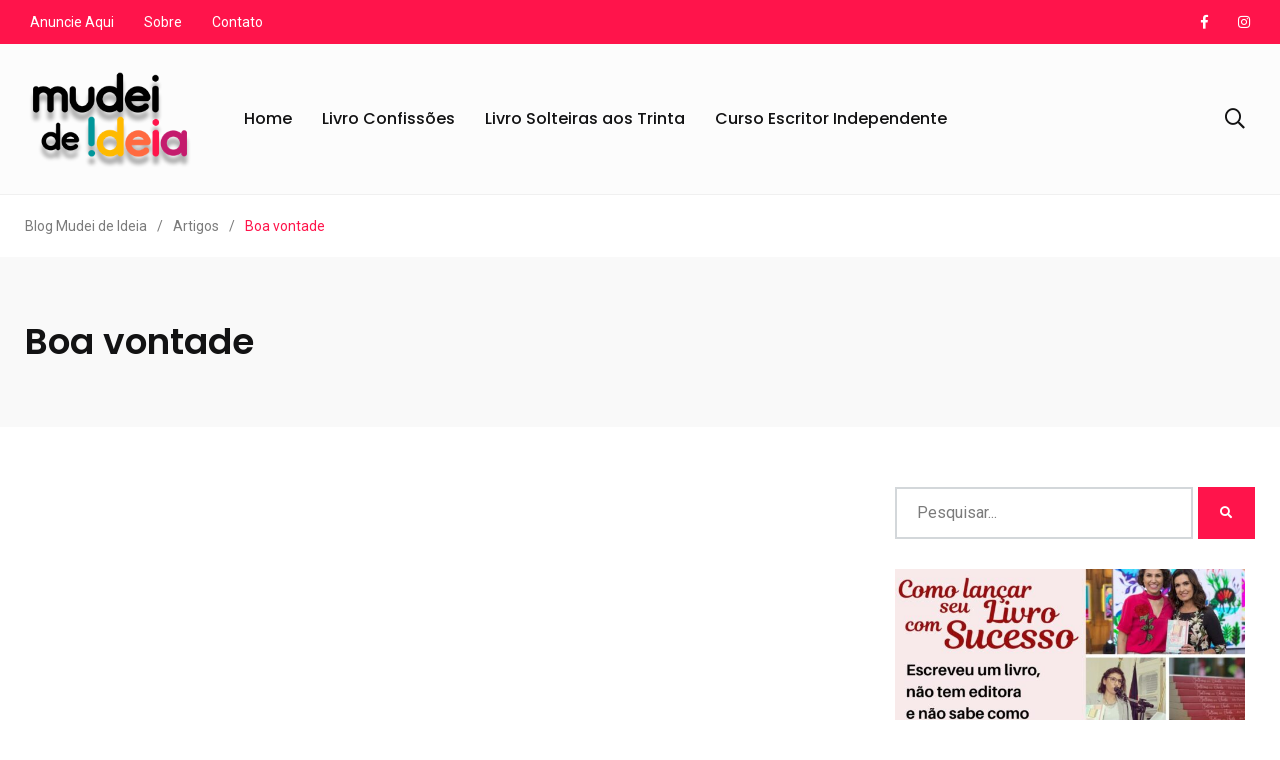

--- FILE ---
content_type: text/html; charset=UTF-8
request_url: https://blogmudeideideia.com/tag/boa-vontade/
body_size: 19207
content:
    <!doctype html>
<html lang="pt-BR">
    <head>
        <meta charset="UTF-8">
        <meta http-equiv="X-UA-Compatible" content="IE=edge">
        <meta name="viewport" content="width=device-width, initial-scale=1.0">
        <link rel="profile" href="https://gmpg.org/xfn/11">
        <link rel="pingback" href="https://blogmudeideideia.com/xmlrpc.php">
        <meta name='robots' content='index, follow, max-image-preview:large, max-snippet:-1, max-video-preview:-1' />
	<style>img:is([sizes="auto" i], [sizes^="auto," i]) { contain-intrinsic-size: 3000px 1500px }</style>
	<noscript><style>#preloader{display:none;}</style></noscript><noscript><style>#preloader{display:none;}</style></noscript>
	<!-- This site is optimized with the Yoast SEO plugin v25.6 - https://yoast.com/wordpress/plugins/seo/ -->
	<title>Arquivo para Boa vontade - Blog Mudei de Ideia</title>
	<link rel="canonical" href="https://blogmudeideideia.com/tag/boa-vontade/" />
	<meta property="og:locale" content="pt_BR" />
	<meta property="og:type" content="article" />
	<meta property="og:title" content="Arquivo para Boa vontade - Blog Mudei de Ideia" />
	<meta property="og:url" content="https://blogmudeideideia.com/tag/boa-vontade/" />
	<meta property="og:site_name" content="Blog Mudei de Ideia" />
	<script type="application/ld+json" class="yoast-schema-graph">{"@context":"https://schema.org","@graph":[{"@type":"CollectionPage","@id":"https://blogmudeideideia.com/tag/boa-vontade/","url":"https://blogmudeideideia.com/tag/boa-vontade/","name":"Arquivo para Boa vontade - Blog Mudei de Ideia","isPartOf":{"@id":"https://blogmudeideideia.com/#website"},"breadcrumb":{"@id":"https://blogmudeideideia.com/tag/boa-vontade/#breadcrumb"},"inLanguage":"pt-BR"},{"@type":"BreadcrumbList","@id":"https://blogmudeideideia.com/tag/boa-vontade/#breadcrumb","itemListElement":[{"@type":"ListItem","position":1,"name":"Início","item":"https://blogmudeideideia.com/"},{"@type":"ListItem","position":2,"name":"Boa vontade"}]},{"@type":"WebSite","@id":"https://blogmudeideideia.com/#website","url":"https://blogmudeideideia.com/","name":"Blog Mudei de Ideia","description":"Eu sou a Ana Paula e criei esse blog para extravasar o turbilhão de ideias que ficam pipocando na minha cabeça.","potentialAction":[{"@type":"SearchAction","target":{"@type":"EntryPoint","urlTemplate":"https://blogmudeideideia.com/?s={search_term_string}"},"query-input":{"@type":"PropertyValueSpecification","valueRequired":true,"valueName":"search_term_string"}}],"inLanguage":"pt-BR"}]}</script>
	<!-- / Yoast SEO plugin. -->



<script>
dataLayer = [[]];
</script>
<script></script>
<script></script><link rel="amphtml" href="https://blogmudeideideia.com/tag/boa-vontade/amp/" /><meta name="generator" content="AMP for WP 1.1.11"/><script type='application/javascript'  id='pys-version-script'>console.log('PixelYourSite Free version 11.1.5.1');</script>
<link rel='dns-prefetch' href='//www.googletagmanager.com' />
<link rel='dns-prefetch' href='//maxcdn.bootstrapcdn.com' />
<link rel='dns-prefetch' href='//fonts.googleapis.com' />
<link rel="alternate" type="application/rss+xml" title="Feed para Blog Mudei de Ideia &raquo;" href="https://blogmudeideideia.com/feed/" />
<link rel="alternate" type="application/rss+xml" title="Feed de comentários para Blog Mudei de Ideia &raquo;" href="https://blogmudeideideia.com/comments/feed/" />
<link rel="alternate" type="application/rss+xml" title="Feed de tag para Blog Mudei de Ideia &raquo; Boa vontade" href="https://blogmudeideideia.com/tag/boa-vontade/feed/" />
<script type="text/javascript">
/* <![CDATA[ */
window._wpemojiSettings = {"baseUrl":"https:\/\/s.w.org\/images\/core\/emoji\/16.0.1\/72x72\/","ext":".png","svgUrl":"https:\/\/s.w.org\/images\/core\/emoji\/16.0.1\/svg\/","svgExt":".svg","source":{"concatemoji":"https:\/\/blogmudeideideia.com\/wp-includes\/js\/wp-emoji-release.min.js?ver=6.8.3"}};
/*! This file is auto-generated */
!function(s,n){var o,i,e;function c(e){try{var t={supportTests:e,timestamp:(new Date).valueOf()};sessionStorage.setItem(o,JSON.stringify(t))}catch(e){}}function p(e,t,n){e.clearRect(0,0,e.canvas.width,e.canvas.height),e.fillText(t,0,0);var t=new Uint32Array(e.getImageData(0,0,e.canvas.width,e.canvas.height).data),a=(e.clearRect(0,0,e.canvas.width,e.canvas.height),e.fillText(n,0,0),new Uint32Array(e.getImageData(0,0,e.canvas.width,e.canvas.height).data));return t.every(function(e,t){return e===a[t]})}function u(e,t){e.clearRect(0,0,e.canvas.width,e.canvas.height),e.fillText(t,0,0);for(var n=e.getImageData(16,16,1,1),a=0;a<n.data.length;a++)if(0!==n.data[a])return!1;return!0}function f(e,t,n,a){switch(t){case"flag":return n(e,"\ud83c\udff3\ufe0f\u200d\u26a7\ufe0f","\ud83c\udff3\ufe0f\u200b\u26a7\ufe0f")?!1:!n(e,"\ud83c\udde8\ud83c\uddf6","\ud83c\udde8\u200b\ud83c\uddf6")&&!n(e,"\ud83c\udff4\udb40\udc67\udb40\udc62\udb40\udc65\udb40\udc6e\udb40\udc67\udb40\udc7f","\ud83c\udff4\u200b\udb40\udc67\u200b\udb40\udc62\u200b\udb40\udc65\u200b\udb40\udc6e\u200b\udb40\udc67\u200b\udb40\udc7f");case"emoji":return!a(e,"\ud83e\udedf")}return!1}function g(e,t,n,a){var r="undefined"!=typeof WorkerGlobalScope&&self instanceof WorkerGlobalScope?new OffscreenCanvas(300,150):s.createElement("canvas"),o=r.getContext("2d",{willReadFrequently:!0}),i=(o.textBaseline="top",o.font="600 32px Arial",{});return e.forEach(function(e){i[e]=t(o,e,n,a)}),i}function t(e){var t=s.createElement("script");t.src=e,t.defer=!0,s.head.appendChild(t)}"undefined"!=typeof Promise&&(o="wpEmojiSettingsSupports",i=["flag","emoji"],n.supports={everything:!0,everythingExceptFlag:!0},e=new Promise(function(e){s.addEventListener("DOMContentLoaded",e,{once:!0})}),new Promise(function(t){var n=function(){try{var e=JSON.parse(sessionStorage.getItem(o));if("object"==typeof e&&"number"==typeof e.timestamp&&(new Date).valueOf()<e.timestamp+604800&&"object"==typeof e.supportTests)return e.supportTests}catch(e){}return null}();if(!n){if("undefined"!=typeof Worker&&"undefined"!=typeof OffscreenCanvas&&"undefined"!=typeof URL&&URL.createObjectURL&&"undefined"!=typeof Blob)try{var e="postMessage("+g.toString()+"("+[JSON.stringify(i),f.toString(),p.toString(),u.toString()].join(",")+"));",a=new Blob([e],{type:"text/javascript"}),r=new Worker(URL.createObjectURL(a),{name:"wpTestEmojiSupports"});return void(r.onmessage=function(e){c(n=e.data),r.terminate(),t(n)})}catch(e){}c(n=g(i,f,p,u))}t(n)}).then(function(e){for(var t in e)n.supports[t]=e[t],n.supports.everything=n.supports.everything&&n.supports[t],"flag"!==t&&(n.supports.everythingExceptFlag=n.supports.everythingExceptFlag&&n.supports[t]);n.supports.everythingExceptFlag=n.supports.everythingExceptFlag&&!n.supports.flag,n.DOMReady=!1,n.readyCallback=function(){n.DOMReady=!0}}).then(function(){return e}).then(function(){var e;n.supports.everything||(n.readyCallback(),(e=n.source||{}).concatemoji?t(e.concatemoji):e.wpemoji&&e.twemoji&&(t(e.twemoji),t(e.wpemoji)))}))}((window,document),window._wpemojiSettings);
/* ]]> */
</script>
<script>
			var ak_ajax_url = "https://blogmudeideideia.com/?ajax-request=ak";
		</script><link rel='stylesheet' id='sbi_styles-css' href='https://blogmudeideideia.com/wp-content/plugins/instagram-feed/css/sbi-styles.min.css?ver=6.9.1' type='text/css' media='all' />
<style id='wp-emoji-styles-inline-css' type='text/css'>

	img.wp-smiley, img.emoji {
		display: inline !important;
		border: none !important;
		box-shadow: none !important;
		height: 1em !important;
		width: 1em !important;
		margin: 0 0.07em !important;
		vertical-align: -0.1em !important;
		background: none !important;
		padding: 0 !important;
	}
</style>
<link rel='stylesheet' id='wp-block-library-css' href='https://blogmudeideideia.com/wp-includes/css/dist/block-library/style.min.css?ver=6.8.3' type='text/css' media='all' />
<style id='wp-block-library-theme-inline-css' type='text/css'>
.wp-block-audio :where(figcaption){color:#555;font-size:13px;text-align:center}.is-dark-theme .wp-block-audio :where(figcaption){color:#ffffffa6}.wp-block-audio{margin:0 0 1em}.wp-block-code{border:1px solid #ccc;border-radius:4px;font-family:Menlo,Consolas,monaco,monospace;padding:.8em 1em}.wp-block-embed :where(figcaption){color:#555;font-size:13px;text-align:center}.is-dark-theme .wp-block-embed :where(figcaption){color:#ffffffa6}.wp-block-embed{margin:0 0 1em}.blocks-gallery-caption{color:#555;font-size:13px;text-align:center}.is-dark-theme .blocks-gallery-caption{color:#ffffffa6}:root :where(.wp-block-image figcaption){color:#555;font-size:13px;text-align:center}.is-dark-theme :root :where(.wp-block-image figcaption){color:#ffffffa6}.wp-block-image{margin:0 0 1em}.wp-block-pullquote{border-bottom:4px solid;border-top:4px solid;color:currentColor;margin-bottom:1.75em}.wp-block-pullquote cite,.wp-block-pullquote footer,.wp-block-pullquote__citation{color:currentColor;font-size:.8125em;font-style:normal;text-transform:uppercase}.wp-block-quote{border-left:.25em solid;margin:0 0 1.75em;padding-left:1em}.wp-block-quote cite,.wp-block-quote footer{color:currentColor;font-size:.8125em;font-style:normal;position:relative}.wp-block-quote:where(.has-text-align-right){border-left:none;border-right:.25em solid;padding-left:0;padding-right:1em}.wp-block-quote:where(.has-text-align-center){border:none;padding-left:0}.wp-block-quote.is-large,.wp-block-quote.is-style-large,.wp-block-quote:where(.is-style-plain){border:none}.wp-block-search .wp-block-search__label{font-weight:700}.wp-block-search__button{border:1px solid #ccc;padding:.375em .625em}:where(.wp-block-group.has-background){padding:1.25em 2.375em}.wp-block-separator.has-css-opacity{opacity:.4}.wp-block-separator{border:none;border-bottom:2px solid;margin-left:auto;margin-right:auto}.wp-block-separator.has-alpha-channel-opacity{opacity:1}.wp-block-separator:not(.is-style-wide):not(.is-style-dots){width:100px}.wp-block-separator.has-background:not(.is-style-dots){border-bottom:none;height:1px}.wp-block-separator.has-background:not(.is-style-wide):not(.is-style-dots){height:2px}.wp-block-table{margin:0 0 1em}.wp-block-table td,.wp-block-table th{word-break:normal}.wp-block-table :where(figcaption){color:#555;font-size:13px;text-align:center}.is-dark-theme .wp-block-table :where(figcaption){color:#ffffffa6}.wp-block-video :where(figcaption){color:#555;font-size:13px;text-align:center}.is-dark-theme .wp-block-video :where(figcaption){color:#ffffffa6}.wp-block-video{margin:0 0 1em}:root :where(.wp-block-template-part.has-background){margin-bottom:0;margin-top:0;padding:1.25em 2.375em}
</style>
<style id='classic-theme-styles-inline-css' type='text/css'>
/*! This file is auto-generated */
.wp-block-button__link{color:#fff;background-color:#32373c;border-radius:9999px;box-shadow:none;text-decoration:none;padding:calc(.667em + 2px) calc(1.333em + 2px);font-size:1.125em}.wp-block-file__button{background:#32373c;color:#fff;text-decoration:none}
</style>
<link rel='stylesheet' id='buzzeditor-block-style-css' href='https://blogmudeideideia.com/wp-content/plugins/buzzeditor/css/blocks.style.build.css?ver=2.2.0' type='text/css' media='all' />
<style id='global-styles-inline-css' type='text/css'>
:root{--wp--preset--aspect-ratio--square: 1;--wp--preset--aspect-ratio--4-3: 4/3;--wp--preset--aspect-ratio--3-4: 3/4;--wp--preset--aspect-ratio--3-2: 3/2;--wp--preset--aspect-ratio--2-3: 2/3;--wp--preset--aspect-ratio--16-9: 16/9;--wp--preset--aspect-ratio--9-16: 9/16;--wp--preset--color--black: #000000;--wp--preset--color--cyan-bluish-gray: #abb8c3;--wp--preset--color--white: #ffffff;--wp--preset--color--pale-pink: #f78da7;--wp--preset--color--vivid-red: #cf2e2e;--wp--preset--color--luminous-vivid-orange: #ff6900;--wp--preset--color--luminous-vivid-amber: #fcb900;--wp--preset--color--light-green-cyan: #7bdcb5;--wp--preset--color--vivid-green-cyan: #00d084;--wp--preset--color--pale-cyan-blue: #8ed1fc;--wp--preset--color--vivid-cyan-blue: #0693e3;--wp--preset--color--vivid-purple: #9b51e0;--wp--preset--color--light-grayish-magenta: #FF9500;--wp--preset--color--strong-magenta: #FF2C54;--wp--preset--color--very-light-gray: #ffffff;--wp--preset--color--very-dark-gray: #6B7074;--wp--preset--gradient--vivid-cyan-blue-to-vivid-purple: linear-gradient(135deg,rgba(6,147,227,1) 0%,rgb(155,81,224) 100%);--wp--preset--gradient--light-green-cyan-to-vivid-green-cyan: linear-gradient(135deg,rgb(122,220,180) 0%,rgb(0,208,130) 100%);--wp--preset--gradient--luminous-vivid-amber-to-luminous-vivid-orange: linear-gradient(135deg,rgba(252,185,0,1) 0%,rgba(255,105,0,1) 100%);--wp--preset--gradient--luminous-vivid-orange-to-vivid-red: linear-gradient(135deg,rgba(255,105,0,1) 0%,rgb(207,46,46) 100%);--wp--preset--gradient--very-light-gray-to-cyan-bluish-gray: linear-gradient(135deg,rgb(238,238,238) 0%,rgb(169,184,195) 100%);--wp--preset--gradient--cool-to-warm-spectrum: linear-gradient(135deg,rgb(74,234,220) 0%,rgb(151,120,209) 20%,rgb(207,42,186) 40%,rgb(238,44,130) 60%,rgb(251,105,98) 80%,rgb(254,248,76) 100%);--wp--preset--gradient--blush-light-purple: linear-gradient(135deg,rgb(255,206,236) 0%,rgb(152,150,240) 100%);--wp--preset--gradient--blush-bordeaux: linear-gradient(135deg,rgb(254,205,165) 0%,rgb(254,45,45) 50%,rgb(107,0,62) 100%);--wp--preset--gradient--luminous-dusk: linear-gradient(135deg,rgb(255,203,112) 0%,rgb(199,81,192) 50%,rgb(65,88,208) 100%);--wp--preset--gradient--pale-ocean: linear-gradient(135deg,rgb(255,245,203) 0%,rgb(182,227,212) 50%,rgb(51,167,181) 100%);--wp--preset--gradient--electric-grass: linear-gradient(135deg,rgb(202,248,128) 0%,rgb(113,206,126) 100%);--wp--preset--gradient--midnight: linear-gradient(135deg,rgb(2,3,129) 0%,rgb(40,116,252) 100%);--wp--preset--font-size--small: 12px;--wp--preset--font-size--medium: 20px;--wp--preset--font-size--large: 36px;--wp--preset--font-size--x-large: 42px;--wp--preset--font-size--normal: 16px;--wp--preset--font-size--huge: 50px;--wp--preset--spacing--20: 0.44rem;--wp--preset--spacing--30: 0.67rem;--wp--preset--spacing--40: 1rem;--wp--preset--spacing--50: 1.5rem;--wp--preset--spacing--60: 2.25rem;--wp--preset--spacing--70: 3.38rem;--wp--preset--spacing--80: 5.06rem;--wp--preset--shadow--natural: 6px 6px 9px rgba(0, 0, 0, 0.2);--wp--preset--shadow--deep: 12px 12px 50px rgba(0, 0, 0, 0.4);--wp--preset--shadow--sharp: 6px 6px 0px rgba(0, 0, 0, 0.2);--wp--preset--shadow--outlined: 6px 6px 0px -3px rgba(255, 255, 255, 1), 6px 6px rgba(0, 0, 0, 1);--wp--preset--shadow--crisp: 6px 6px 0px rgba(0, 0, 0, 1);}:where(.is-layout-flex){gap: 0.5em;}:where(.is-layout-grid){gap: 0.5em;}body .is-layout-flex{display: flex;}.is-layout-flex{flex-wrap: wrap;align-items: center;}.is-layout-flex > :is(*, div){margin: 0;}body .is-layout-grid{display: grid;}.is-layout-grid > :is(*, div){margin: 0;}:where(.wp-block-columns.is-layout-flex){gap: 2em;}:where(.wp-block-columns.is-layout-grid){gap: 2em;}:where(.wp-block-post-template.is-layout-flex){gap: 1.25em;}:where(.wp-block-post-template.is-layout-grid){gap: 1.25em;}.has-black-color{color: var(--wp--preset--color--black) !important;}.has-cyan-bluish-gray-color{color: var(--wp--preset--color--cyan-bluish-gray) !important;}.has-white-color{color: var(--wp--preset--color--white) !important;}.has-pale-pink-color{color: var(--wp--preset--color--pale-pink) !important;}.has-vivid-red-color{color: var(--wp--preset--color--vivid-red) !important;}.has-luminous-vivid-orange-color{color: var(--wp--preset--color--luminous-vivid-orange) !important;}.has-luminous-vivid-amber-color{color: var(--wp--preset--color--luminous-vivid-amber) !important;}.has-light-green-cyan-color{color: var(--wp--preset--color--light-green-cyan) !important;}.has-vivid-green-cyan-color{color: var(--wp--preset--color--vivid-green-cyan) !important;}.has-pale-cyan-blue-color{color: var(--wp--preset--color--pale-cyan-blue) !important;}.has-vivid-cyan-blue-color{color: var(--wp--preset--color--vivid-cyan-blue) !important;}.has-vivid-purple-color{color: var(--wp--preset--color--vivid-purple) !important;}.has-black-background-color{background-color: var(--wp--preset--color--black) !important;}.has-cyan-bluish-gray-background-color{background-color: var(--wp--preset--color--cyan-bluish-gray) !important;}.has-white-background-color{background-color: var(--wp--preset--color--white) !important;}.has-pale-pink-background-color{background-color: var(--wp--preset--color--pale-pink) !important;}.has-vivid-red-background-color{background-color: var(--wp--preset--color--vivid-red) !important;}.has-luminous-vivid-orange-background-color{background-color: var(--wp--preset--color--luminous-vivid-orange) !important;}.has-luminous-vivid-amber-background-color{background-color: var(--wp--preset--color--luminous-vivid-amber) !important;}.has-light-green-cyan-background-color{background-color: var(--wp--preset--color--light-green-cyan) !important;}.has-vivid-green-cyan-background-color{background-color: var(--wp--preset--color--vivid-green-cyan) !important;}.has-pale-cyan-blue-background-color{background-color: var(--wp--preset--color--pale-cyan-blue) !important;}.has-vivid-cyan-blue-background-color{background-color: var(--wp--preset--color--vivid-cyan-blue) !important;}.has-vivid-purple-background-color{background-color: var(--wp--preset--color--vivid-purple) !important;}.has-black-border-color{border-color: var(--wp--preset--color--black) !important;}.has-cyan-bluish-gray-border-color{border-color: var(--wp--preset--color--cyan-bluish-gray) !important;}.has-white-border-color{border-color: var(--wp--preset--color--white) !important;}.has-pale-pink-border-color{border-color: var(--wp--preset--color--pale-pink) !important;}.has-vivid-red-border-color{border-color: var(--wp--preset--color--vivid-red) !important;}.has-luminous-vivid-orange-border-color{border-color: var(--wp--preset--color--luminous-vivid-orange) !important;}.has-luminous-vivid-amber-border-color{border-color: var(--wp--preset--color--luminous-vivid-amber) !important;}.has-light-green-cyan-border-color{border-color: var(--wp--preset--color--light-green-cyan) !important;}.has-vivid-green-cyan-border-color{border-color: var(--wp--preset--color--vivid-green-cyan) !important;}.has-pale-cyan-blue-border-color{border-color: var(--wp--preset--color--pale-cyan-blue) !important;}.has-vivid-cyan-blue-border-color{border-color: var(--wp--preset--color--vivid-cyan-blue) !important;}.has-vivid-purple-border-color{border-color: var(--wp--preset--color--vivid-purple) !important;}.has-vivid-cyan-blue-to-vivid-purple-gradient-background{background: var(--wp--preset--gradient--vivid-cyan-blue-to-vivid-purple) !important;}.has-light-green-cyan-to-vivid-green-cyan-gradient-background{background: var(--wp--preset--gradient--light-green-cyan-to-vivid-green-cyan) !important;}.has-luminous-vivid-amber-to-luminous-vivid-orange-gradient-background{background: var(--wp--preset--gradient--luminous-vivid-amber-to-luminous-vivid-orange) !important;}.has-luminous-vivid-orange-to-vivid-red-gradient-background{background: var(--wp--preset--gradient--luminous-vivid-orange-to-vivid-red) !important;}.has-very-light-gray-to-cyan-bluish-gray-gradient-background{background: var(--wp--preset--gradient--very-light-gray-to-cyan-bluish-gray) !important;}.has-cool-to-warm-spectrum-gradient-background{background: var(--wp--preset--gradient--cool-to-warm-spectrum) !important;}.has-blush-light-purple-gradient-background{background: var(--wp--preset--gradient--blush-light-purple) !important;}.has-blush-bordeaux-gradient-background{background: var(--wp--preset--gradient--blush-bordeaux) !important;}.has-luminous-dusk-gradient-background{background: var(--wp--preset--gradient--luminous-dusk) !important;}.has-pale-ocean-gradient-background{background: var(--wp--preset--gradient--pale-ocean) !important;}.has-electric-grass-gradient-background{background: var(--wp--preset--gradient--electric-grass) !important;}.has-midnight-gradient-background{background: var(--wp--preset--gradient--midnight) !important;}.has-small-font-size{font-size: var(--wp--preset--font-size--small) !important;}.has-medium-font-size{font-size: var(--wp--preset--font-size--medium) !important;}.has-large-font-size{font-size: var(--wp--preset--font-size--large) !important;}.has-x-large-font-size{font-size: var(--wp--preset--font-size--x-large) !important;}
:where(.wp-block-post-template.is-layout-flex){gap: 1.25em;}:where(.wp-block-post-template.is-layout-grid){gap: 1.25em;}
:where(.wp-block-columns.is-layout-flex){gap: 2em;}:where(.wp-block-columns.is-layout-grid){gap: 2em;}
:root :where(.wp-block-pullquote){font-size: 1.5em;line-height: 1.6;}
</style>
<link rel='stylesheet' id='apsc-font-awesome-css' href='https://maxcdn.bootstrapcdn.com/font-awesome/4.4.0/css/font-awesome.min.css?ver=1.3.6' type='text/css' media='all' />
<link rel='stylesheet' id='apsc-frontend-css-css' href='https://blogmudeideideia.com/wp-content/plugins/accesspress-social-counter-master/css/frontend.css?ver=1.3.6' type='text/css' media='all' />
<link rel='stylesheet' id='contact-form-7-css' href='https://blogmudeideideia.com/wp-content/plugins/contact-form-7/includes/css/styles.css?ver=6.1.1' type='text/css' media='all' />
<link rel='stylesheet' id='wsl-widget-css' href='https://blogmudeideideia.com/wp-content/plugins/wordpress-social-login/assets/css/style.css?ver=6.8.3' type='text/css' media='all' />
<link rel='stylesheet' id='buzzeditor-style-css' href='https://blogmudeideideia.com/wp-content/plugins/buzzeditor/css/style.css?ver=2.2.0' type='text/css' media='all' />
<link rel='stylesheet' id='my_switcher-css' href='https://blogmudeideideia.com/wp-content/themes/papr/assets/css/my_switcher.css?ver=1.4.6' type='text/css' media='all' />
<link rel='stylesheet' id='font-awesome-css' href='https://blogmudeideideia.com/wp-content/themes/papr/assets/css/fontawesome-all.min.css?ver=1.4.6' type='text/css' media='all' />
<link rel='stylesheet' id='papr-fonts-css' href='https://fonts.googleapis.com/css?family=Poppins%3A300%2C300i%2C400%2C400i%2C500%2C500i%2C600%2C600i%2C700%2C700i%2C800%2C800i%2C900%7CRoboto%3A300%2C300i%2C400%2C400i%2C500%2C500i%2C700%2C700i%2C900%2C900%26display%3Dswap&#038;subset=latin%2Clatin-ext&#038;ver=6.8.3' type='text/css' media='all' />
<link rel='stylesheet' id='plyr-css' href='https://blogmudeideideia.com/wp-content/themes/papr/assets/css/plyr.css?ver=1.4.6' type='text/css' media='all' />
<link rel='stylesheet' id='font-iconfont-css' href='https://blogmudeideideia.com/wp-content/themes/papr/assets/css/iconfont.css?ver=1.4.6' type='text/css' media='all' />
<link rel='stylesheet' id='animate-css' href='https://blogmudeideideia.com/wp-content/themes/papr/assets/css/animate.css?ver=1.4.6' type='text/css' media='all' />
<link rel='stylesheet' id='bootstrap-css' href='https://blogmudeideideia.com/wp-content/themes/papr/assets/css/bootstrap.min.css?ver=1.4.6' type='text/css' media='all' />
<link rel='stylesheet' id='axil-style-css' href='https://blogmudeideideia.com/wp-content/themes/papr/assets/css/style.css?ver=1.4.6' type='text/css' media='all' />
<link rel='stylesheet' id='axil-custom-css' href='https://blogmudeideideia.com/wp-content/themes/papr/assets/css/mcustom.css?ver=1.4.6' type='text/css' media='all' />
<link rel='stylesheet' id='papr-dark-style-css' href='https://blogmudeideideia.com/wp-content/themes/papr/assets/css/dark.css?ver=1.4.6' type='text/css' media='all' />
<style id='papr-dynamic-inline-css' type='text/css'>
.papr-container {padding-top:60px;}   @media all and (max-width: 1199px) {.papr-container {padding-top:60px;}}   @media all and (max-width: 991px) {.papr-container {padding-top:60px;}}.papr-container {padding-bottom:30px;}   @media all and (max-width: 1199px) {.papr-container {padding-bottom:30px;}}   @media all and (max-width: 991px) {.papr-container {padding-bottom:30px;}}
</style>
<script type="text/javascript" src="https://blogmudeideideia.com/wp-includes/js/jquery/jquery.min.js?ver=3.7.1" id="jquery-core-js"></script>
<script type="text/javascript" src="https://blogmudeideideia.com/wp-includes/js/jquery/jquery-migrate.min.js?ver=3.4.1" id="jquery-migrate-js"></script>
<script type="text/javascript" src="https://blogmudeideideia.com/wp-content/plugins/pixelyoursite/dist/scripts/jquery.bind-first-0.2.3.min.js?ver=0.2.3" id="jquery-bind-first-js"></script>
<script type="text/javascript" src="https://blogmudeideideia.com/wp-content/plugins/pixelyoursite/dist/scripts/js.cookie-2.1.3.min.js?ver=2.1.3" id="js-cookie-pys-js"></script>
<script type="text/javascript" src="https://blogmudeideideia.com/wp-content/plugins/pixelyoursite/dist/scripts/tld.min.js?ver=2.3.1" id="js-tld-js"></script>
<script type="text/javascript" id="pys-js-extra">
/* <![CDATA[ */
var pysOptions = {"staticEvents":{"facebook":{"init_event":[{"delay":0,"type":"static","ajaxFire":false,"name":"PageView","pixelIds":["1001436898371622"],"eventID":"a2b11c84-613d-4318-b573-9bc93b3a44a4","params":{"page_title":"Boa vontade","post_type":"tag","post_id":317,"plugin":"PixelYourSite","user_role":"guest","event_url":"blogmudeideideia.com\/tag\/boa-vontade\/"},"e_id":"init_event","ids":[],"hasTimeWindow":false,"timeWindow":0,"woo_order":"","edd_order":""}]}},"dynamicEvents":[],"triggerEvents":[],"triggerEventTypes":[],"facebook":{"pixelIds":["1001436898371622"],"advancedMatching":[],"advancedMatchingEnabled":false,"removeMetadata":false,"wooVariableAsSimple":false,"serverApiEnabled":false,"wooCRSendFromServer":false,"send_external_id":null,"enabled_medical":false,"do_not_track_medical_param":["event_url","post_title","page_title","landing_page","content_name","categories","category_name","tags"],"meta_ldu":false},"debug":"","siteUrl":"https:\/\/blogmudeideideia.com","ajaxUrl":"https:\/\/blogmudeideideia.com\/wp-admin\/admin-ajax.php","ajax_event":"033c37964b","enable_remove_download_url_param":"1","cookie_duration":"7","last_visit_duration":"60","enable_success_send_form":"","ajaxForServerEvent":"1","ajaxForServerStaticEvent":"1","useSendBeacon":"1","send_external_id":"1","external_id_expire":"180","track_cookie_for_subdomains":"1","google_consent_mode":"1","gdpr":{"ajax_enabled":false,"all_disabled_by_api":false,"facebook_disabled_by_api":false,"analytics_disabled_by_api":false,"google_ads_disabled_by_api":false,"pinterest_disabled_by_api":false,"bing_disabled_by_api":false,"reddit_disabled_by_api":false,"externalID_disabled_by_api":false,"facebook_prior_consent_enabled":true,"analytics_prior_consent_enabled":true,"google_ads_prior_consent_enabled":null,"pinterest_prior_consent_enabled":true,"bing_prior_consent_enabled":true,"cookiebot_integration_enabled":false,"cookiebot_facebook_consent_category":"marketing","cookiebot_analytics_consent_category":"statistics","cookiebot_tiktok_consent_category":"marketing","cookiebot_google_ads_consent_category":"marketing","cookiebot_pinterest_consent_category":"marketing","cookiebot_bing_consent_category":"marketing","consent_magic_integration_enabled":false,"real_cookie_banner_integration_enabled":false,"cookie_notice_integration_enabled":false,"cookie_law_info_integration_enabled":false,"analytics_storage":{"enabled":true,"value":"granted","filter":false},"ad_storage":{"enabled":true,"value":"granted","filter":false},"ad_user_data":{"enabled":true,"value":"granted","filter":false},"ad_personalization":{"enabled":true,"value":"granted","filter":false}},"cookie":{"disabled_all_cookie":false,"disabled_start_session_cookie":false,"disabled_advanced_form_data_cookie":false,"disabled_landing_page_cookie":false,"disabled_first_visit_cookie":false,"disabled_trafficsource_cookie":false,"disabled_utmTerms_cookie":false,"disabled_utmId_cookie":false},"tracking_analytics":{"TrafficSource":"direct","TrafficLanding":"undefined","TrafficUtms":[],"TrafficUtmsId":[]},"GATags":{"ga_datalayer_type":"default","ga_datalayer_name":"dataLayerPYS"},"woo":{"enabled":false},"edd":{"enabled":false},"cache_bypass":"1769003222"};
/* ]]> */
</script>
<script type="text/javascript" src="https://blogmudeideideia.com/wp-content/plugins/pixelyoursite/dist/scripts/public.js?ver=11.1.5.1" id="pys-js"></script>
<script type="text/javascript" src="https://blogmudeideideia.com/wp-content/themes/papr/assets/js/popper.js?ver=1.4.6" id="popper-js"></script>

<!-- Snippet da etiqueta do Google (gtag.js) adicionado pelo Site Kit -->
<!-- Snippet do Google Análises adicionado pelo Site Kit -->
<script type="text/javascript" src="https://www.googletagmanager.com/gtag/js?id=GT-WB29222V" id="google_gtagjs-js" async></script>
<script type="text/javascript" id="google_gtagjs-js-after">
/* <![CDATA[ */
window.dataLayer = window.dataLayer || [];function gtag(){dataLayer.push(arguments);}
gtag("set","linker",{"domains":["blogmudeideideia.com"]});
gtag("js", new Date());
gtag("set", "developer_id.dZTNiMT", true);
gtag("config", "GT-WB29222V");
/* ]]> */
</script>
<link rel="https://api.w.org/" href="https://blogmudeideideia.com/wp-json/" /><link rel="alternate" title="JSON" type="application/json" href="https://blogmudeideideia.com/wp-json/wp/v2/tags/317" /><link rel="EditURI" type="application/rsd+xml" title="RSD" href="https://blogmudeideideia.com/xmlrpc.php?rsd" />
<meta name="generator" content="WordPress 6.8.3" />
<meta name="generator" content="Site Kit by Google 1.158.0" /><meta name="generator" content="Redux 4.5.9" />        <!--Customizer CSS-->
        <style type="text/css">

            /* Body */
                        /* Link */
                        /* Link Hover */
                        /* Meta */
                        /* Meta Hover */
                        /* Meta Link Hover */
                        /* Meta Hover Dark Section */
            

            /************************************************************************************
             * Header Top Bar
             ************************************************************************************/
            /* Background Color */
            .header-top.bg-grey-dark-one, .header-top.header-top__style-two.bg-grey-dark-seven { background-color :#ff144b; }            /* Body Color */
            .header-top li, .header-top .current-date { color :#ffffff; }            /* Link Color */
            .header-top a, .header-top__social-share li a { color :#ffffff; }            /* Link Hover Color */
            .header-top a:hover, .header-top__social-share li a:hover { color :#ffe2e9; }            /************************************************************************************
             * Header
             ************************************************************************************/
            /* Background Color */
            .navbar.bg-white, .navbar.bg-grey-dark-one, .navbar.bg-grey-light-three, .navbar.navbar__style-three.axil-header.bg-color-white, .navbar__style-three .submenu, .submenu, .lang-dropdown .dropdown-menu { background-color :#fcfcfc !important; }            /* Link Color */
                                    /* Link Hover Color */
            .navbar.bg-white .main-navigation li:hover,.navbar__style-three .main-navigation li:hover,  .navbar.bg-white .nav-search-field-toggler:hover, .navbar.bg-white .side-nav-toggler span:hover, .main-navigation li:hover, .nav-search-field-toggler:hover, .side-nav-toggler span:hover, .lang-dropdown .dropdown-menu .dropdown-item:hover, .lang-dropdown .txt-btn:hover { color :#ff144b; }            .side-nav-toggler:hover span { background-color :#ff144b; }
            /************************************************************************************
             * General 
             ************************************************************************************/
            /* Primary [#ff2c54] */
            :root { --primary-color:#ff144b; }            /* Heading */
                        /* Heading Hover */
                                    /* Heading Hover Color Dark Section */
                        

            /************************************************************************************
             * Footer 
             ************************************************************************************/
            /* Background Color */
                        /* Footer Heading Color */
                        /* Footer Body Color */
                        /* Footer Link Color */
                        /* Footer Link Hover Color */
                        /* Footer Bottom Border top Color */
            
        </style>
        <!--/Customizer CSS-->
        <meta name="generator" content="Elementor 3.33.4; features: additional_custom_breakpoints; settings: css_print_method-external, google_font-enabled, font_display-swap">
<!-- Instagram Feed CSS -->
<style type="text/css">
#sbi_mod_link, #sbi_mod_error{ display: block !important; width: 100%; float: left; box-sizing: border-box; }
</style>
			<style>
				.e-con.e-parent:nth-of-type(n+4):not(.e-lazyloaded):not(.e-no-lazyload),
				.e-con.e-parent:nth-of-type(n+4):not(.e-lazyloaded):not(.e-no-lazyload) * {
					background-image: none !important;
				}
				@media screen and (max-height: 1024px) {
					.e-con.e-parent:nth-of-type(n+3):not(.e-lazyloaded):not(.e-no-lazyload),
					.e-con.e-parent:nth-of-type(n+3):not(.e-lazyloaded):not(.e-no-lazyload) * {
						background-image: none !important;
					}
				}
				@media screen and (max-height: 640px) {
					.e-con.e-parent:nth-of-type(n+2):not(.e-lazyloaded):not(.e-no-lazyload),
					.e-con.e-parent:nth-of-type(n+2):not(.e-lazyloaded):not(.e-no-lazyload) * {
						background-image: none !important;
					}
				}
			</style>
			<link rel="icon" href="https://blogmudeideideia.com/wp-content/uploads/2019/10/cropped-favicon-32x32.png" sizes="32x32" />
<link rel="icon" href="https://blogmudeideideia.com/wp-content/uploads/2019/10/cropped-favicon-192x192.png" sizes="192x192" />
<link rel="apple-touch-icon" href="https://blogmudeideideia.com/wp-content/uploads/2019/10/cropped-favicon-180x180.png" />
<meta name="msapplication-TileImage" content="https://blogmudeideideia.com/wp-content/uploads/2019/10/cropped-favicon-270x270.png" />
		<script async src="https://pagead2.googlesyndication.com/pagead/js/adsbygoogle.js?client=ca-pub-3578359504840358"
     crossorigin="anonymous"></script>
    </head>
<body class="archive tag tag-boa-vontade tag-317 wp-embed-responsive wp-theme-papr  has-sidebar right-sidebar axil-sticky-menu menu-open-click elementor-default elementor-kit-4349">
<div class="wrp">
    <!-- Main contents -->
<main class="main-content ">
<!-- Header starts -->
<div id="page" class="papr-main-content">			
				
		<header class="page-header">
		<div class="header-top bg-grey-dark-one">
	<div class="container">
		<div class="row align-items-center">
			<div class="col-md">
                <div class="d-flex flex-row">
                                                                <ul id="menu-top" class="header-top-nav list-inline justify-content-center justify-content-md-start"><li id="menu-item-4813" class="menu-item menu-item-type-custom menu-item-object-custom menu-item-4813"><a href="https://wa.me/553388058171">Anuncie Aqui</a></li>
<li id="menu-item-4814" class="menu-item menu-item-type-post_type menu-item-object-page menu-item-4814"><a href="https://blogmudeideideia.com/sobre/">Sobre</a></li>
<li id="menu-item-4815" class="menu-item menu-item-type-custom menu-item-object-custom menu-item-4815"><a href="https://wa.me/553388058171">Contato</a></li>
</ul>                                        </div>

			</div>
					<div class="col-md-auto">
				<ul class="ml-auto social-share header-top__social-share">
									<li><a target="_blank" href="https://www.facebook.com/anapaula.candidodeoliveira.5"><i class="fab fa-facebook-f"></i></a></li>
									<li><a target="_blank" href="https://www.instagram.com/blogmudeideideia/"><i class="fab fa-instagram"></i></a></li>
										
				</ul>
			</div>
					</div>
		<!-- End of .row -->
	</div>
<!-- End of .container -->
</div>
<!-- End of .header-top --><div class="navbar bg-white axil-header axil-header-one">
    <div class="container">
        <div class="navbar-inner">
            <div class="brand-logo-container">
                <a class="site-logo" href="https://blogmudeideideia.com/">
                                            <img class="brand-logo dark-logo" src="https://blogmudeideideia.com/wp-content/uploads/2023/07/logo-mdi.png"
                             alt="Blog Mudei de Ideia">
                                                                <img class="brand-logo light-logo" src="https://blogmudeideideia.com/wp-content/uploads/2019/10/logppwhite.png"
                             alt="Blog Mudei de Ideia">
                                    </a>
            </div>
            <!-- End of .brand-logo-container -->

            <nav class="main-nav-wrapper"><ul id="main-menu" class="main-navigation list-inline"><li id="menu-item-19" class="menu-item menu-item-type-custom menu-item-object-custom menu-item-19"><a href="https://hotpink-cassowary-293935.hostingersite.com/">Home</a></li>
<li id="menu-item-2979" class="menu-item menu-item-type-post_type menu-item-object-page menu-item-2979"><a href="https://blogmudeideideia.com/meu-livro/">Livro Confissões</a></li>
<li id="menu-item-3861" class="menu-item menu-item-type-post_type menu-item-object-page menu-item-3861"><a href="https://blogmudeideideia.com/solteiras-aos-trinta/">Livro Solteiras aos Trinta</a></li>
<li id="menu-item-3933" class="menu-item menu-item-type-post_type menu-item-object-page menu-item-3933"><a href="https://blogmudeideideia.com/meu-curso/">Curso Escritor Independente</a></li>
</ul></nav>                            <div class="navbar-extra-features ml-auto">
                
                                            <form id="search" action="https://blogmudeideideia.com/" class="navbar-search"
                              method="GET">
                            <div class="search-field">
                                <input type="text" class="navbar-search-field" name="s"
                                       placeholder="Pesquisar..."
                                       value="">
                                <button class="navbar-search-btn" type="submit"><i class="fal fa-search"></i></button>
                            </div>
                            <!-- End of .search-field -->
                            <a href="#" class="navbar-search-close"><i class="fal fa-times"></i></a>
                        </form>
                        <!-- End of .navbar-search -->
                        <a href="#" class="nav-search-field-toggler" data-toggle="nav-search-feild"><i
                                    class="far fa-search"></i></a>
                                                                                
                </div>
             
                             <!-- End of .navbar-extra-features -->
                <div class="main-nav-toggler d-block d-lg-none" id="main-nav-toggler">
                    <div class="toggler-inner">
                        <span></span>
                        <span></span>
                        <span></span>
                    </div>
                </div>
                <!-- End of .main-nav-toggler -->
                    </div>
        <!-- End of .navbar-inner -->
    </div>
    <!-- End of .container -->
</div>
		
		</header>		
	<div class="papr-container-main">
		
	            <div class="breadcrumb-wrapper">
			<div class="container">
				<nav aria-label="breadcrumb"><!-- Breadcrumb NavXT 7.4.1 -->
<span property="itemListElement" typeof="ListItem"><a property="item" typeof="WebPage" title="Go to Blog Mudei de Ideia." href="https://blogmudeideideia.com" class="home" ><span property="name">Blog Mudei de Ideia</span></a><meta property="position" content="1"></span><span class="dvdr"> / </span><span property="itemListElement" typeof="ListItem"><a property="item" typeof="WebPage" title="Go to Artigos." href="https://blogmudeideideia.com/artigos/" class="post-root post post-post" ><span property="name">Artigos</span></a><meta property="position" content="2"></span><span class="dvdr"> / </span><span property="itemListElement" typeof="ListItem"><span property="name" class="archive taxonomy post_tag current-item">Boa vontade</span><meta property="url" content="https://blogmudeideideia.com/tag/boa-vontade/"><meta property="position" content="3"></span></nav>
			</div>			
		</div>    

    <!-- Banner starts -->
    <section class="banner banner__default bg-grey-light-three">
        <div class="container">
            <div class="row align-items-center">
                <div class="col-lg-12">
                    <div class="post-title-wrapper">
                        <h1 class="m-b-xs-0 axil-post-title hover-line"><span>Boa vontade</span></h1>
                                            </div>
                    <!-- End of .post-title-wrapper -->
                </div>
                <!-- End of .col-lg-8 -->
            </div>
        </div>
        <!-- End of .container -->
    </section>
    <!-- End of .banner -->

<div class="papr-container">
	<div class="container">
		<div class="row theiaStickySidebar">
						<div class="col-xl-8 axil-main">
				<!-- Anuncios Blog MDI -->
<ins class="adsbygoogle"
     style="display:block"
     data-ad-client="ca-pub-3578359504840358"
     data-ad-slot="1100894627"
     data-ad-format="auto"
     data-full-width-responsive="true"></ins>
<script>
     (adsbygoogle = window.adsbygoogle || []).push({});
</script>							
				<div class="papr-container-content">
											<div class="row axil-list-1">
														<div class="col-lg-12">
									<div id="post-1049" class="post-1049 post type-post status-publish format-standard hentry category-cronicas-reflexoes tag-boa-vontade tag-colaboracao tag-compreensao tag-reflexao">
    <div class="media post-block post-block__mid m-b-xs-30">
                                            <a class="align-self-center" href="https://blogmudeideideia.com/custa-ter-boa-vontade/">
              <img class="m-r-xs-30" src="https://blogmudeideideia.com/wp-content/uploads/2023/07/destaque-img-400x400.jpg" alt="">    
                <div class="grad-overlay"></div>        
            </a>
                                   <div class="media-body">
                            <div class="post-cat-group m-b-xs-10">
                                    <a style="background: #212121" class="post-cat cat-btn cat-btn-color"
                   href="https://blogmudeideideia.com/category/cronicas-reflexoes/">Crônicas e Reflexões</a>
                            </div>
                        <h3 class="axil-post-title hover-line"><a href="https://blogmudeideideia.com/custa-ter-boa-vontade/" class="entry-title"
                                                      rel="bookmark">Custa ter boa vontade!?</a></h3>
                    <div class="post-metas caption-meta">
            <ul class="list-inline">
                                    <li>
                        <span>Por</span> <a href="https://blogmudeideideia.com/author/admin/"><span class="vcard author author_name"><span class="fn">Ana Paula Cândido</span></span></a>                    </li>
                                                    <li><i class="dot">.</i> 21 de junho de 2015</li>
                
                                                                            </ul>
        </div>
                    <p>Eu acho que não. Mas parece que tem muita gente que pensa que sim.  Já faz um tempinho que estou</p>
        </div>
    </div>
</div>
								</div>		
													</div>					
										
									</div>
				<!-- Anuncios Blog MDI -->
<ins class="adsbygoogle"
     style="display:block"
     data-ad-client="ca-pub-3578359504840358"
     data-ad-slot="1100894627"
     data-ad-format="auto"
     data-full-width-responsive="true"></ins>
<script>
     (adsbygoogle = window.adsbygoogle || []).push({});
</script>				
			</div>
			<div class="col-xl-4 axil-sidebar">
	<aside class="axil-main-sidebar">
				<div id="search-2" class="widget widget_search widgets-sidebar"><form id="search-form-1" class="papr-search-form" action="https://blogmudeideideia.com/" method="get">
    <input type="text" name="s" placeholder="Pesquisar..." value=""/>
    <span class="input-group-btn">
        <button class="btn btn-primary btn-small" type="submit">
            <span class="fa fa-search" aria-hidden="true"></span>
        </button>
    </span>
</form>
</div><div id="media_image-2" class="widget widget_media_image widgets-sidebar"><a href="https://hotpink-cassowary-293935.hostingersite.com/meu-curso/" target="_blank"><img width="350" height="350" src="https://blogmudeideideia.com/wp-content/uploads/2020/05/cursoescritorindependente-600x600.jpg" class="image wp-image-3979  attachment-350x350 size-350x350" alt="" style="max-width: 100%; height: auto;" decoding="async" srcset="https://blogmudeideideia.com/wp-content/uploads/2020/05/cursoescritorindependente-600x600.jpg 600w, https://blogmudeideideia.com/wp-content/uploads/2020/05/cursoescritorindependente-300x300.jpg 300w, https://blogmudeideideia.com/wp-content/uploads/2020/05/cursoescritorindependente-100x100.jpg 100w, https://blogmudeideideia.com/wp-content/uploads/2020/05/cursoescritorindependente-46x46.jpg 46w, https://blogmudeideideia.com/wp-content/uploads/2020/05/cursoescritorindependente-768x768.jpg 768w, https://blogmudeideideia.com/wp-content/uploads/2020/05/cursoescritorindependente-80x80.jpg 80w, https://blogmudeideideia.com/wp-content/uploads/2020/05/cursoescritorindependente.jpg 1080w" sizes="(max-width: 350px) 100vw, 350px" /></a></div><div id="block-6" class="widget widget_block widgets-sidebar"><!-- Anuncios Blog MDI -->
<ins class="adsbygoogle"
     style="display:block"
     data-ad-client="ca-pub-3578359504840358"
     data-ad-slot="1100894627"
     data-ad-format="auto"
     data-full-width-responsive="true"></ins>
<script>
     (adsbygoogle = window.adsbygoogle || []).push({});
</script></div><div id="axil-panels_categories-2" class="widget widget_axil-panels_categories widgets-sidebar"><div class="widget-title"><h3>Categorias</h3></div>			<div class="category-carousel">		
				<div class="owl-wrap axil-nav-top">				
						<div class="owl-theme owl-carousel axil-papr-carousel" data-carousel-options="{&quot;navText&quot;:[&quot;&lt;i class=&#039;fa fa-angle-left&#039;&gt;&lt;\/i&gt;&quot;,&quot;&lt;i class=&#039;fa fa-angle-right&#039;&gt;&lt;\/i&gt;&quot;],&quot;nav&quot;:true,&quot;dots&quot;:false,&quot;autoplay&quot;:false,&quot;autoplayTimeout&quot;:&quot;5000&quot;,&quot;autoplaySpeed&quot;:&quot;200&quot;,&quot;autoplayHoverPause&quot;:true,&quot;loop&quot;:1,&quot;margin&quot;:30,&quot;responsive&quot;:{&quot;0&quot;:{&quot;items&quot;:1},&quot;480&quot;:{&quot;items&quot;:1},&quot;768&quot;:{&quot;items&quot;:1},&quot;992&quot;:{&quot;items&quot;:1},&quot;1200&quot;:{&quot;items&quot;:1}}}">
						<div class="cat-carousel-inner"><ul class="category-list-wrapper">								
						<li class="category-list perfect-square">
							<a href="https://blogmudeideideia.com/category/diversos/aleatoriedades/" class="list-inner" 								>
								<div class="post-info-wrapper "> 
																			<div class="counter-inner"><span class="counter">12</span>
										</div>
																												<h4 class="cat-title">Aleatoriedades</h4>
																	</div>
								<!-- End of .counter-wrapper -->
							</a>
						</li>
														
						<li class="category-list perfect-square">
							<a href="https://blogmudeideideia.com/category/diversos/cadernodereceitas/" class="list-inner" 								>
								<div class="post-info-wrapper "> 
																			<div class="counter-inner"><span class="counter">3</span>
										</div>
																												<h4 class="cat-title">Caderno de Receitas</h4>
																	</div>
								<!-- End of .counter-wrapper -->
							</a>
						</li>
														
						<li class="category-list perfect-square">
							<a href="https://blogmudeideideia.com/category/canal-conta-comigo/" class="list-inner" 								>
								<div class="post-info-wrapper "> 
																			<div class="counter-inner"><span class="counter">7</span>
										</div>
																												<h4 class="cat-title">Canal Conta Comigo</h4>
																	</div>
								<!-- End of .counter-wrapper -->
							</a>
						</li>
														
						<li class="category-list perfect-square">
							<a href="https://blogmudeideideia.com/category/conta-comigo-mei/" class="list-inner" 								>
								<div class="post-info-wrapper "> 
																			<div class="counter-inner"><span class="counter">4</span>
										</div>
																												<h4 class="cat-title">Conta Comigo MEI</h4>
																	</div>
								<!-- End of .counter-wrapper -->
							</a>
						</li>
						</ul></div><div class="cat-carousel-inner"><ul class="category-list-wrapper">								
						<li class="category-list perfect-square">
							<a href="https://blogmudeideideia.com/category/cronicas-reflexoes/" class="list-inner" 								>
								<div class="post-info-wrapper "> 
																			<div class="counter-inner"><span class="counter">33</span>
										</div>
																												<h4 class="cat-title">Crônicas e Reflexões</h4>
																	</div>
								<!-- End of .counter-wrapper -->
							</a>
						</li>
														
						<li class="category-list perfect-square">
							<a href="https://blogmudeideideia.com/category/curso/" class="list-inner" 								>
								<div class="post-info-wrapper "> 
																			<div class="counter-inner"><span class="counter">1</span>
										</div>
																												<h4 class="cat-title">CURSO</h4>
																	</div>
								<!-- End of .counter-wrapper -->
							</a>
						</li>
														
						<li class="category-list perfect-square">
							<a href="https://blogmudeideideia.com/category/decoracao/" class="list-inner" 								>
								<div class="post-info-wrapper "> 
																			<div class="counter-inner"><span class="counter">31</span>
										</div>
																												<h4 class="cat-title">Decoração</h4>
																	</div>
								<!-- End of .counter-wrapper -->
							</a>
						</li>
														
						<li class="category-list perfect-square">
							<a href="https://blogmudeideideia.com/category/diversos/entrevista/" class="list-inner" 								>
								<div class="post-info-wrapper "> 
																			<div class="counter-inner"><span class="counter">2</span>
										</div>
																												<h4 class="cat-title">Entrevista</h4>
																	</div>
								<!-- End of .counter-wrapper -->
							</a>
						</li>
						</ul></div><div class="cat-carousel-inner"><ul class="category-list-wrapper">								
						<li class="category-list perfect-square">
							<a href="https://blogmudeideideia.com/category/diy/" class="list-inner" 								>
								<div class="post-info-wrapper "> 
																			<div class="counter-inner"><span class="counter">29</span>
										</div>
																												<h4 class="cat-title">Eu que fiz - DIY</h4>
																	</div>
								<!-- End of .counter-wrapper -->
							</a>
						</li>
														
						<li class="category-list perfect-square">
							<a href="https://blogmudeideideia.com/category/eventos/" class="list-inner" 								>
								<div class="post-info-wrapper "> 
																			<div class="counter-inner"><span class="counter">41</span>
										</div>
																												<h4 class="cat-title">Eventos</h4>
																	</div>
								<!-- End of .counter-wrapper -->
							</a>
						</li>
														
						<li class="category-list perfect-square">
							<a href="https://blogmudeideideia.com/category/faculdade-de-moda/" class="list-inner" 								>
								<div class="post-info-wrapper "> 
																			<div class="counter-inner"><span class="counter">2</span>
										</div>
																												<h4 class="cat-title">Faculdade de Moda</h4>
																	</div>
								<!-- End of .counter-wrapper -->
							</a>
						</li>
														
						<li class="category-list perfect-square">
							<a href="https://blogmudeideideia.com/category/youtube/fala-escritor/" class="list-inner" 								>
								<div class="post-info-wrapper "> 
																			<div class="counter-inner"><span class="counter">17</span>
										</div>
																												<h4 class="cat-title">Fala escritor:</h4>
																	</div>
								<!-- End of .counter-wrapper -->
							</a>
						</li>
						</ul></div><div class="cat-carousel-inner"><ul class="category-list-wrapper">								
						<li class="category-list perfect-square">
							<a href="https://blogmudeideideia.com/category/filmeseseriados/" class="list-inner" 								>
								<div class="post-info-wrapper "> 
																			<div class="counter-inner"><span class="counter">16</span>
										</div>
																												<h4 class="cat-title">Filmes e Seriados</h4>
																	</div>
								<!-- End of .counter-wrapper -->
							</a>
						</li>
														
						<li class="category-list perfect-square">
							<a href="https://blogmudeideideia.com/category/geral/" class="list-inner" style="background-color: #000000"								>
								<div class="post-info-wrapper "> 
																			<div class="counter-inner"><span class="counter">3</span>
										</div>
																												<h4 class="cat-title">Geral</h4>
																	</div>
								<!-- End of .counter-wrapper -->
							</a>
						</li>
														
						<li class="category-list perfect-square">
							<a href="https://blogmudeideideia.com/category/livros/livro-confissoes/" class="list-inner" 								>
								<div class="post-info-wrapper "> 
																			<div class="counter-inner"><span class="counter">21</span>
										</div>
																												<h4 class="cat-title">Livro Confissões</h4>
																	</div>
								<!-- End of .counter-wrapper -->
							</a>
						</li>
														
						<li class="category-list perfect-square">
							<a href="https://blogmudeideideia.com/category/livros/livro-solteiras-aos-trinta/" class="list-inner" 								>
								<div class="post-info-wrapper "> 
																			<div class="counter-inner"><span class="counter">1</span>
										</div>
																												<h4 class="cat-title">Livro Solteiras aos Trinta</h4>
																	</div>
								<!-- End of .counter-wrapper -->
							</a>
						</li>
						</ul></div><div class="cat-carousel-inner"><ul class="category-list-wrapper">								
						<li class="category-list perfect-square">
							<a href="https://blogmudeideideia.com/category/livros/look-book/" class="list-inner" 								>
								<div class="post-info-wrapper "> 
																			<div class="counter-inner"><span class="counter">9</span>
										</div>
																												<h4 class="cat-title">Look-Book</h4>
																	</div>
								<!-- End of .counter-wrapper -->
							</a>
						</li>
														
						<li class="category-list perfect-square">
							<a href="https://blogmudeideideia.com/category/meus-servicos/" class="list-inner" 								>
								<div class="post-info-wrapper "> 
																			<div class="counter-inner"><span class="counter">1</span>
										</div>
																												<h4 class="cat-title">Meus serviços</h4>
																	</div>
								<!-- End of .counter-wrapper -->
							</a>
						</li>
														
						<li class="category-list perfect-square">
							<a href="https://blogmudeideideia.com/category/moda-e-beleza/" class="list-inner" 								>
								<div class="post-info-wrapper "> 
																			<div class="counter-inner"><span class="counter">21</span>
										</div>
																												<h4 class="cat-title">Moda e Beleza</h4>
																	</div>
								<!-- End of .counter-wrapper -->
							</a>
						</li>
														
						<li class="category-list perfect-square">
							<a href="https://blogmudeideideia.com/category/diversos/assunto-pessoal/" class="list-inner" 								>
								<div class="post-info-wrapper "> 
																			<div class="counter-inner"><span class="counter">24</span>
										</div>
																												<h4 class="cat-title">Notícias do Blog</h4>
																	</div>
								<!-- End of .counter-wrapper -->
							</a>
						</li>
						</ul></div><div class="cat-carousel-inner"><ul class="category-list-wrapper">								
						<li class="category-list perfect-square">
							<a href="https://blogmudeideideia.com/category/numeracao-especial/" class="list-inner" 								>
								<div class="post-info-wrapper "> 
																			<div class="counter-inner"><span class="counter">6</span>
										</div>
																												<h4 class="cat-title">Numeração Especial</h4>
																	</div>
								<!-- End of .counter-wrapper -->
							</a>
						</li>
														
						<li class="category-list perfect-square">
							<a href="https://blogmudeideideia.com/category/youtube/perfil-literario/" class="list-inner" 								>
								<div class="post-info-wrapper "> 
																			<div class="counter-inner"><span class="counter">19</span>
										</div>
																												<h4 class="cat-title">Perfil Literário</h4>
																	</div>
								<!-- End of .counter-wrapper -->
							</a>
						</li>
														
						<li class="category-list perfect-square">
							<a href="https://blogmudeideideia.com/category/diversos/projetos-fotograficos/" class="list-inner" 								>
								<div class="post-info-wrapper "> 
																			<div class="counter-inner"><span class="counter">4</span>
										</div>
																												<h4 class="cat-title">Projetos fotográficos</h4>
																	</div>
								<!-- End of .counter-wrapper -->
							</a>
						</li>
														
						<li class="category-list perfect-square">
							<a href="https://blogmudeideideia.com/category/livros/resenhasemvideo/" class="list-inner" 								>
								<div class="post-info-wrapper "> 
																			<div class="counter-inner"><span class="counter">102</span>
										</div>
																												<h4 class="cat-title">Resenhas em vídeo</h4>
																	</div>
								<!-- End of .counter-wrapper -->
							</a>
						</li>
						</ul></div><div class="cat-carousel-inner"><ul class="category-list-wrapper">								
						<li class="category-list perfect-square">
							<a href="https://blogmudeideideia.com/category/livros/resenhasescritas/" class="list-inner" 								>
								<div class="post-info-wrapper "> 
																			<div class="counter-inner"><span class="counter">42</span>
										</div>
																												<h4 class="cat-title">Resenhas escritas</h4>
																	</div>
								<!-- End of .counter-wrapper -->
							</a>
						</li>
														
						<li class="category-list perfect-square">
							<a href="https://blogmudeideideia.com/category/youtube/tag5livros/" class="list-inner" 								>
								<div class="post-info-wrapper "> 
																			<div class="counter-inner"><span class="counter">14</span>
										</div>
																												<h4 class="cat-title">TAG 5 Livros</h4>
																	</div>
								<!-- End of .counter-wrapper -->
							</a>
						</li>
														
						<li class="category-list perfect-square">
							<a href="https://blogmudeideideia.com/category/diversos/tag/" class="list-inner" 								>
								<div class="post-info-wrapper "> 
																			<div class="counter-inner"><span class="counter">19</span>
										</div>
																												<h4 class="cat-title">TAG&#039;s</h4>
																	</div>
								<!-- End of .counter-wrapper -->
							</a>
						</li>
														
						<li class="category-list perfect-square">
							<a href="https://blogmudeideideia.com/category/diversos/tecnologia/" class="list-inner" 								>
								<div class="post-info-wrapper "> 
																			<div class="counter-inner"><span class="counter">4</span>
										</div>
																												<h4 class="cat-title">Tecnologia</h4>
																	</div>
								<!-- End of .counter-wrapper -->
							</a>
						</li>
						</ul></div><div class="cat-carousel-inner"><ul class="category-list-wrapper">								
						<li class="category-list perfect-square">
							<a href="https://blogmudeideideia.com/category/organizacao/videosdeorganizacao/" class="list-inner" 								>
								<div class="post-info-wrapper "> 
																			<div class="counter-inner"><span class="counter">12</span>
										</div>
																												<h4 class="cat-title">Vídeos de Organização</h4>
																	</div>
								<!-- End of .counter-wrapper -->
							</a>
						</li>
														
						<li class="category-list perfect-square">
							<a href="https://blogmudeideideia.com/category/youtube/youtubediversos/" class="list-inner" 								>
								<div class="post-info-wrapper "> 
																			<div class="counter-inner"><span class="counter">39</span>
										</div>
																												<h4 class="cat-title">Vídeos Diversos</h4>
																	</div>
								<!-- End of .counter-wrapper -->
							</a>
						</li>
														
						<li class="category-list perfect-square">
							<a href="https://blogmudeideideia.com/category/youtube/vlogs/" class="list-inner" 								>
								<div class="post-info-wrapper "> 
																			<div class="counter-inner"><span class="counter">17</span>
										</div>
																												<h4 class="cat-title">Vlogs</h4>
																	</div>
								<!-- End of .counter-wrapper -->
							</a>
						</li>
						</ul></div>					
					<!-- End of .category-list-wrapper -->
				</div>
				<!-- End of .cat-carousel-inner -->
			</div>
			<!-- End of  .owl-carousel -->
		</div>		
		</div><div id="text-8" class="widget widget_text widgets-sidebar"><div class="widget-title"><h3>Acompanhe o conteúdo no App Feedly</h3></div>			<div class="textwidget"><a href='https://cloud.feedly.com/#subscription%2Ffeed%2Fhttps%3A%2F%2Fhotpink-cassowary-293935.hostingersite.com%2Ffeed%2F'  target='blank'><img id='feedlyFollow' src='https://s3.feedly.com/img/follows/feedly-follow-rectangle-volume-medium_2x.png' alt='follow us in feedly' width='71' height='28'/></a></div>
		</div><div id="text-9" class="widget widget_text widgets-sidebar"><div class="widget-title"><h3>Linkedin</h3></div>			<div class="textwidget"><script type="text/javascript" src="https://platform.linkedin.com/badges/js/profile.js" async defer></script>
<div class="LI-profile-badge"  data-version="v1" data-size="medium" data-locale="pt_BR" data-type="horizontal" data-theme="light" data-vanity="ana-paula-cândido-de-oliveira-463141b8"><a class="LI-simple-link" href='https://br.linkedin.com/in/ana-paula-c%C3%A2ndido-de-oliveira-463141b8?trk=profile-badge'>Ana Paula Cândido de Oliveira</a></div></div>
		</div><div id="text-7" class="widget widget_text widgets-sidebar"><div class="widget-title"><h3>Pinterest</h3></div>			<div class="textwidget">        <a data-pin-do="embedUser" href="https://br.pinterest.com/Pedecinderela/"data-pin-scale-width="80" data-pin-scale-height="200" data-pin-board-width="400">    Visite o perfil de Ana Paula no Pinterest.</a><!-- Please call pinit.js only once per page --><script type="text/javascript" async src="//assets.pinterest.com/js/pinit.js"></script>    </div>
		</div>		<!-- Anuncios Blog MDI -->
<ins class="adsbygoogle"
     style="display:block"
     data-ad-client="ca-pub-3578359504840358"
     data-ad-slot="1100894627"
     data-ad-format="auto"
     data-full-width-responsive="true"></ins>
<script>
     (adsbygoogle = window.adsbygoogle || []).push({});
</script>				</aside>
</div>
		</div>
	</div>
</div>

</div><!-- #papr-container-main -->
    
<footer class="page-footer bg-grey-dark-key ">
    <div class="container">
                    <div class="footer-top">
                <div class="row">
                    <div class="col-sm-6"><div id="block-2" class="widget footer-widget widget_block widget_text">
<p>Sou a Ana Paula e criei esse blog para extravasar o turbilhão de ideias que ficam pipocando na minha cabeça. Acredito que mudar faz bem. Mudar faz parte. É evolução e amadurecimento. Nem sempre é fácil, e muitas vezes a mudança nos causa medo. E no final das contas a gente descobre que esse é o legal da história. Superar os medos e seguir em frente.</p>
</div><div id="block-3" class="widget footer-widget widget_block widget_text">
<p>Para me conhecer melhor é só me acompanhar. Ficarei feliz com a sua companhia! Um abraço, Anap.</p>
</div></div><div class="col-sm-6"><div id="nav_menu-2" class="widget footer-widget widget_nav_menu"><h3 class="footer-widget-title">Links Úteis</h3><div class="menu-footer-container"><ul id="menu-footer" class="menu"><li id="menu-item-4808" class="menu-item menu-item-type-post_type menu-item-object-page menu-item-4808"><a href="https://blogmudeideideia.com/sobre/">Sobre</a></li>
<li id="menu-item-4850" class="menu-item menu-item-type-custom menu-item-object-custom menu-item-4850"><a href="https://wa.me/553388058171">Contato</a></li>
<li id="menu-item-4809" class="menu-item menu-item-type-post_type menu-item-object-page menu-item-4809"><a href="https://blogmudeideideia.com/meu-curso/">CURSO: Como lançar seu livro com Sucesso</a></li>
<li id="menu-item-4810" class="menu-item menu-item-type-post_type menu-item-object-page menu-item-4810"><a href="https://blogmudeideideia.com/solteiras-aos-trinta/">Solteiras aos Trinta</a></li>
<li id="menu-item-4811" class="menu-item menu-item-type-post_type menu-item-object-page menu-item-4811"><a href="https://blogmudeideideia.com/numeracao-especial/">Numeração Especial</a></li>
<li id="menu-item-4812" class="menu-item menu-item-type-post_type menu-item-object-page menu-item-4812"><a href="https://blogmudeideideia.com/meu-livro/">Confissões de uma mulher que calça 42</a></li>
</ul></div></div></div>                </div>
                <!-- End of .row -->
            </div>
            <!-- End of .footer-top -->
                        <!-- End of .footer-mid -->
        <div class="footer-bottom">
                        <!-- End of .footer-bottom-links -->
                            <p class="axil-copyright-txt">Copyright &copy; 2023 Blog Mudei de Ideia - Ana Paula												</p>
                    </div>
        <!-- End of .footer-bottom -->
    </div>
    <!-- End of .container -->
</footer>



</div></main>
</div>
<a href="#" class="axil-top-scroll animated bounce faster"><i class="fas fa-angle-up"></i></a><script type="speculationrules">
{"prefetch":[{"source":"document","where":{"and":[{"href_matches":"\/*"},{"not":{"href_matches":["\/wp-*.php","\/wp-admin\/*","\/wp-content\/uploads\/*","\/wp-content\/*","\/wp-content\/plugins\/*","\/wp-content\/themes\/papr\/*","\/*\\?(.+)"]}},{"not":{"selector_matches":"a[rel~=\"nofollow\"]"}},{"not":{"selector_matches":".no-prefetch, .no-prefetch a"}}]},"eagerness":"conservative"}]}
</script>
<!-- Instagram Feed JS -->
<script type="text/javascript">
var sbiajaxurl = "https://blogmudeideideia.com/wp-admin/admin-ajax.php";
</script>
			<script>
				const lazyloadRunObserver = () => {
					const lazyloadBackgrounds = document.querySelectorAll( `.e-con.e-parent:not(.e-lazyloaded)` );
					const lazyloadBackgroundObserver = new IntersectionObserver( ( entries ) => {
						entries.forEach( ( entry ) => {
							if ( entry.isIntersecting ) {
								let lazyloadBackground = entry.target;
								if( lazyloadBackground ) {
									lazyloadBackground.classList.add( 'e-lazyloaded' );
								}
								lazyloadBackgroundObserver.unobserve( entry.target );
							}
						});
					}, { rootMargin: '200px 0px 200px 0px' } );
					lazyloadBackgrounds.forEach( ( lazyloadBackground ) => {
						lazyloadBackgroundObserver.observe( lazyloadBackground );
					} );
				};
				const events = [
					'DOMContentLoaded',
					'elementor/lazyload/observe',
				];
				events.forEach( ( event ) => {
					document.addEventListener( event, lazyloadRunObserver );
				} );
			</script>
			<noscript><img height="1" width="1" style="display: none;" src="https://www.facebook.com/tr?id=1001436898371622&ev=PageView&noscript=1&cd%5Bpage_title%5D=Boa+vontade&cd%5Bpost_type%5D=tag&cd%5Bpost_id%5D=317&cd%5Bplugin%5D=PixelYourSite&cd%5Buser_role%5D=guest&cd%5Bevent_url%5D=blogmudeideideia.com%2Ftag%2Fboa-vontade%2F" alt=""></noscript>
<link rel='stylesheet' id='owl-theme-default-css' href='https://blogmudeideideia.com/wp-content/themes/papr/assets/css/owl.theme.default.min.css?ver=1.4.6' type='text/css' media='all' />
<link rel='stylesheet' id='owl-carousel-css' href='https://blogmudeideideia.com/wp-content/themes/papr/assets/css/owl.carousel.min.css?ver=1.4.6' type='text/css' media='all' />
<script type="text/javascript" id="buzzeditor-front-block-js-js-extra">
/* <![CDATA[ */
var buzzeditor_front_loc = {"replay_quiz":"Replay Quiz","share_your_result":"Share Your Quiz","share_your_vote":"Share Your Vote:","i_got":"I got: \"%1$s\" | %2$s","i_vote_for":"I vote for: \"%1$s\" | %2$s","show_my_results":"Show me my results!","trivia_you_got":"You got %1$s out of %2$s right!","trivia_i_got":"I got %1$s out of %2$s right!","click_to_flip":"Click to Flip","correct":"Correct!","wrong":"Wrong!","login_to_vote":"You must login to vote!","login_to_take_quiz":"You must login to take this quiz!"};
/* ]]> */
</script>
<script type="text/javascript" src="https://blogmudeideideia.com/wp-content/plugins/buzzeditor/js/plugin.js?ver=2.2.0" id="buzzeditor-front-block-js-js"></script>
<script type="text/javascript" src="https://blogmudeideideia.com/wp-includes/js/dist/hooks.min.js?ver=4d63a3d491d11ffd8ac6" id="wp-hooks-js"></script>
<script type="text/javascript" src="https://blogmudeideideia.com/wp-includes/js/dist/i18n.min.js?ver=5e580eb46a90c2b997e6" id="wp-i18n-js"></script>
<script type="text/javascript" id="wp-i18n-js-after">
/* <![CDATA[ */
wp.i18n.setLocaleData( { 'text direction\u0004ltr': [ 'ltr' ] } );
/* ]]> */
</script>
<script type="text/javascript" src="https://blogmudeideideia.com/wp-content/plugins/contact-form-7/includes/swv/js/index.js?ver=6.1.1" id="swv-js"></script>
<script type="text/javascript" id="contact-form-7-js-translations">
/* <![CDATA[ */
( function( domain, translations ) {
	var localeData = translations.locale_data[ domain ] || translations.locale_data.messages;
	localeData[""].domain = domain;
	wp.i18n.setLocaleData( localeData, domain );
} )( "contact-form-7", {"translation-revision-date":"2025-05-19 13:41:20+0000","generator":"GlotPress\/4.0.1","domain":"messages","locale_data":{"messages":{"":{"domain":"messages","plural-forms":"nplurals=2; plural=n > 1;","lang":"pt_BR"},"Error:":["Erro:"]}},"comment":{"reference":"includes\/js\/index.js"}} );
/* ]]> */
</script>
<script type="text/javascript" id="contact-form-7-js-before">
/* <![CDATA[ */
var wpcf7 = {
    "api": {
        "root": "https:\/\/blogmudeideideia.com\/wp-json\/",
        "namespace": "contact-form-7\/v1"
    },
    "cached": 1
};
/* ]]> */
</script>
<script type="text/javascript" src="https://blogmudeideideia.com/wp-content/plugins/contact-form-7/includes/js/index.js?ver=6.1.1" id="contact-form-7-js"></script>
<script type="text/javascript" src="https://blogmudeideideia.com/wp-content/themes/papr/assets/js/bootstrap.min.js?ver=1.4.6" id="bootstrap-js"></script>
<script type="text/javascript" src="https://blogmudeideideia.com/wp-content/themes/papr/assets/js/theia-sticky-sidebar.min.js?ver=1.4.6" id="theia-sticky-sidebar-js"></script>
<script type="text/javascript" src="https://blogmudeideideia.com/wp-content/themes/papr/assets/js/jquery.nav.min.js?ver=1.4.6" id="jquery-nav-js"></script>
<script type="text/javascript" src="https://blogmudeideideia.com/wp-content/themes/papr/assets/js/jquery.sticky-kit.min.js?ver=1.4.6" id="jquery-sticky-kit-js"></script>
<script type="text/javascript" src="https://blogmudeideideia.com/wp-content/themes/papr/assets/js/plyr.polyfilled.js?ver=1.4.6" id="plyr-polyfilled-js"></script>
<script type="text/javascript" src="https://blogmudeideideia.com/wp-content/themes/papr/assets/js/css-vars-ponyfill@2.js?ver=1.4.6" id="css-vars-ponyfill-js"></script>
<script type="text/javascript" src="https://blogmudeideideia.com/wp-content/themes/papr/assets/js/easing-1.3.js?ver=1.4.6" id="easing-js"></script>
<script type="text/javascript" src="https://blogmudeideideia.com/wp-content/themes/papr/assets/js/jquery.nicescroll.min.js?ver=1.4.6" id="jquery-nicescroll-js"></script>
<script type="text/javascript" src="https://blogmudeideideia.com/wp-includes/js/imagesloaded.min.js?ver=5.0.0" id="imagesloaded-js"></script>
<script type="text/javascript" src="https://blogmudeideideia.com/wp-content/themes/papr/assets/js/isotope.pkgd.min.js?ver=1.4.6" id="isotope-pkgd-js"></script>
<script type="text/javascript" src="https://blogmudeideideia.com/wp-content/themes/papr/assets/js/plugins.js?ver=1.4.6" id="axil-plugins-js"></script>
<script type="text/javascript" src="https://blogmudeideideia.com/wp-content/themes/papr/assets/js/js.cookie.js?ver=1.4.6" id="axil-cookie-js"></script>
<script type="text/javascript" id="axil-main-js-extra">
/* <![CDATA[ */
var AxilObj = {"rtl":"no","ajaxurl":"https:\/\/blogmudeideideia.com\/wp-admin\/admin-ajax.php"};
/* ]]> */
</script>
<script type="text/javascript" src="https://blogmudeideideia.com/wp-content/themes/papr/assets/js/main.js?ver=1.4.6" id="axil-main-js"></script>
<script type="text/javascript" id="jquery-style-switcher-js-extra">
/* <![CDATA[ */
var directory_uri = {"templateUrl":"https:\/\/blogmudeideideia.com\/wp-content\/themes\/papr"};
/* ]]> */
</script>
<script type="text/javascript" src="https://blogmudeideideia.com/wp-content/themes/papr/assets/js/jquery.style.switcher.js?ver=1.4.6" id="jquery-style-switcher-js"></script>
<script type="text/javascript" src="https://blogmudeideideia.com/wp-content/themes/papr/assets/js/owl.carousel.min.js?ver=1.4.6" id="owl-carousel-js"></script>
</body>
</html>


--- FILE ---
content_type: text/html; charset=utf-8
request_url: https://www.google.com/recaptcha/api2/aframe
body_size: 267
content:
<!DOCTYPE HTML><html><head><meta http-equiv="content-type" content="text/html; charset=UTF-8"></head><body><script nonce="cFlGeBJdDkuRU4_HbydnNw">/** Anti-fraud and anti-abuse applications only. See google.com/recaptcha */ try{var clients={'sodar':'https://pagead2.googlesyndication.com/pagead/sodar?'};window.addEventListener("message",function(a){try{if(a.source===window.parent){var b=JSON.parse(a.data);var c=clients[b['id']];if(c){var d=document.createElement('img');d.src=c+b['params']+'&rc='+(localStorage.getItem("rc::a")?sessionStorage.getItem("rc::b"):"");window.document.body.appendChild(d);sessionStorage.setItem("rc::e",parseInt(sessionStorage.getItem("rc::e")||0)+1);localStorage.setItem("rc::h",'1769003223785');}}}catch(b){}});window.parent.postMessage("_grecaptcha_ready", "*");}catch(b){}</script></body></html>

--- FILE ---
content_type: application/x-javascript
request_url: https://blogmudeideideia.com/wp-content/plugins/buzzeditor/js/plugin.js?ver=2.2.0
body_size: 8180
content:
!function(c){c.fn.beforeAfter=function(){var o,r,l,t=this,e=t.width()+"px";t.find(".resize img").css("width",e),o=t.find(".handle"),r=t.find(".resize"),l=t,o.on("mousedown.ba-events touchstart.ba-events",function(e){o.addClass("ba-draggable"),r.addClass("ba-resizable");var t=e.pageX||e.originalEvent.touches[0].pageX,n=o.outerWidth(),i=o.offset().left+n-t,s=l.offset().left,a=l.outerWidth();minLeft=s+10,maxLeft=s+a-n-10,o.parents().on("mousemove.ba-events touchmove.ba-events",function(e){e=e.pageX||e.originalEvent.touches[0].pageX;(leftValue=e+i-n)<minLeft?leftValue=minLeft:leftValue>maxLeft&&(leftValue=maxLeft),widthValue=100*(leftValue+n/2-s)/a+"%",c(".ba-draggable").css("left",widthValue),c(".ba-resizable").css("width",widthValue)}).on("mouseup.ba-events touchend.ba-events touchcancel.ba-events",function(){o.removeClass("ba-draggable"),r.removeClass("ba-resizable"),c(this).off(".ba-events")}),e.preventDefault()}),c(window).on("resize",function(){var e=t.width()+"px";t.find(".resize img").css("width",e)})}}(jQuery),function(e){"function"==typeof define&&define.amd?define([],e):"undefined"!=typeof module&&null!==module&&module.exports?module.exports=e:e()}(function(){var s,i=Object.assign||window.jQuery&&jQuery.extend,l=8,h=window.requestAnimationFrame||window.webkitRequestAnimationFrame||window.mozRequestAnimationFrame||window.oRequestAnimationFrame||window.msRequestAnimationFrame||function(e,t){return window.setTimeout(function(){e()},25)},t={textarea:!0,input:!0,select:!0,button:!0},r={move:"mousemove",cancel:"mouseup dragstart",end:"mouseup"},c="touchmove",a="touchend",p="touchend",v=/\s+/,o={bubbles:!0,cancelable:!0},g=Symbol("events");function b(e){return e[g]||(e[g]={})}function n(e,t,n,i){t=t.split(v);var s,a=b(e),o=t.length;function r(e){n(e,i)}for(;o--;)(a[s=t[o]]||(a[s]=[])).push([n,r]),e.addEventListener(s,r)}function d(e,t,n){t=t.split(v);var i,s,a,o=b(e),r=t.length;if(o)for(;r--;)if(s=o[i=t[r]])for(a=s.length;a--;)s[a][0]===n&&(e.removeEventListener(i,s[a][1]),s.splice(a,1))}function u(e,t,n){t=new CustomEvent(t,o);n&&i(t,n),e.dispatchEvent(t)}function m(){}function _(e){e.preventDefault()}function f(e,t){var n,i;if(e.identifiedTouch)return e.identifiedTouch(t);for(n=-1,i=e.length;++n<i;)if(e[n].identifier===t)return e[n]}function w(e,t){e=f(e.changedTouches,t.identifier);if(e&&(e.pageX!==t.pageX||e.pageY!==t.pageY))return e}function y(e,t){C(e,t,e,z)}function k(e,t){z()}function z(){d(document,r.move,y),d(document,r.cancel,k)}function x(e){d(document,c,e.touchmove),d(document,a,e.touchend)}function C(e,t,n,i){var s,a,o=n.pageX-t.pageX,r=n.pageY-t.pageY;o*o+r*r<l*l||(i=i,e=(s=e).targetTouches,a=s.timeStamp-(t=t).timeStamp,n={altKey:s.altKey,ctrlKey:s.ctrlKey,shiftKey:s.shiftKey,startX:t.pageX,startY:t.pageY,distX:o,distY:r,deltaX:o,deltaY:r,pageX:n.pageX,pageY:n.pageY,velocityX:o/a,velocityY:r/a,identifier:t.identifier,targetTouches:e,finger:e?e.length:1,enableMove:function(){this.moveEnabled=!0,this.enableMove=m,s.preventDefault()}},u(t.target,"movestart",n),i(t))}function q(e,t){var n=t.timer;t.touch=e,t.timeStamp=e.timeStamp,n.kick()}function X(e,t){var n=t.target,i=t.event,t=t.timer;d(document,r.move,q),d(document,r.end,X),Y(n,i,t,function(){setTimeout(function(){d(n,"click",_)},0)})}function Y(e,t,n,i){n.end(function(){return u(e,"moveend",t),i&&i()})}function T(e){e.enableMove()}function E(e){e.enableMove()}function j(e){e.enableMove()}function e(e){var i=e.handler;e.handler=function(e){for(var t,n=s.length;n--;)e[t=s[n]]=e.originalEvent[t];i.apply(this,arguments)}}n(document,"mousedown",function(e){1!==e.which||e.ctrlKey||e.altKey||t[e.target.tagName.toLowerCase()]||(n(document,r.move,y,e),n(document,r.cancel,k,e))}),n(document,"touchstart",function(e){t[e.target.tagName.toLowerCase()]||(e={target:(e=e.changedTouches[0]).target,pageX:e.pageX,pageY:e.pageY,identifier:e.identifier,touchmove:function(e,t){var n;(n=w(e=e,t=t))&&C(e,t,n,x)},touchend:function(e,t){f(e.changedTouches,t.identifier)&&x(t)}},n(document,c,e.touchmove,e),n(document,a,e.touchend,e))}),n(document,"movestart",function(e){var a,o;!e.defaultPrevented&&e.moveEnabled&&(a={startX:e.startX,startY:e.startY,pageX:e.pageX,pageY:e.pageY,distX:e.distX,distY:e.distY,deltaX:e.deltaX,deltaY:e.deltaY,velocityX:e.velocityX,velocityY:e.velocityY,identifier:e.identifier,targetTouches:e.targetTouches,finger:e.finger},o={target:e.target,event:a,timer:new function(e){var n=function(e){var t,n,i,s,t=a,n=o.touch,i,s=o.timeStamp-t.timeStamp;t.distX=n.pageX-t.startX,t.distY=n.pageY-t.startY,t.deltaX=n.pageX-t.pageX,t.deltaY=n.pageY-t.pageY,t.velocityX=.3*t.velocityX+.7*t.deltaX/s,t.velocityY=.3*t.velocityY+.7*t.deltaY/s,t.pageX=n.pageX,t.pageY=n.pageY,u(o.target,"move",a)},i=!1,s=!1;function t(e){i?(n(),h(t),i=!(s=!0)):s=!1}this.kick=function(e){i=!0,s||t()},this.end=function(e){var t=n;e&&(s?(n=i?function(){t(),e()}:e,i=!0):e())}},touch:void 0,timeStamp:e.timeStamp},void 0===e.identifier?(n(e.target,"click",_),n(document,r.move,q,o),n(document,r.end,X,o)):(o.activeTouchmove=function(e,t){var n,i=(t=t).event,s=t.timer;(n=w(e,i))&&(e.preventDefault(),i.targetTouches=e.targetTouches,t.touch=n,t.timeStamp=e.timeStamp,s.kick())},o.activeTouchend=function(e,t){var n,i,s;e=e,n=(t=t).target,i=t.event,s=t.timer,f(e.changedTouches,i.identifier)&&(e=t,d(document,c,e.activeTouchmove),d(document,p,e.activeTouchend),Y(n,i,s))},n(document,c,o.activeTouchmove,o),n(document,p,o.activeTouchend,o)))}),window.jQuery&&(s="startX startY pageX pageY distX distY deltaX deltaY velocityX velocityY".split(" "),jQuery.event.special.movestart={setup:function(){return n(this,"movestart",T),!1},teardown:function(){return d(this,"movestart",T),!1},add:e},jQuery.event.special.move={setup:function(){return n(this,"movestart",E),!1},teardown:function(){return d(this,"movestart",E),!1},add:e},jQuery.event.special.moveend={setup:function(){return n(this,"movestart",j),!1},teardown:function(){return d(this,"movestart",j),!1},add:e})}),function(_){_.fn.twentytwenty=function(m){return m=_.extend({default_offset_pct:.5,orientation:"horizontal",before_label:"Before",after_label:"After",no_overlay:!1,move_slider_on_hover:!1,move_with_handle_only:!0,click_to_move:!1},m),this.each(function(){function d(e){((e.distX>e.distY&&e.distX<-e.distY||e.distX<e.distY&&e.distX>-e.distY)&&"vertical"!==s||(e.distX<e.distY&&e.distX<-e.distY||e.distX>e.distY&&e.distX>-e.distY)&&"vertical"===s)&&e.preventDefault(),i.addClass("active"),l=i.offset().left,c=i.offset().top,g=a.width(),b=a.height()}function u(e){i.hasClass("active")&&(t=v(e.pageX,e.pageY),n(t))}function f(){i.removeClass("active")}var t=m.default_offset_pct,i=_(this),s=m.orientation,h="vertical"===s?"down":"left",p="vertical"===s?"up":"right",a=(i.wrap("<div class='twentytwenty-wrapper twentytwenty-"+s+"'></div>"),m.no_overlay||(i.append("<div class='twentytwenty-overlay'></div>"),(e=i.find(".twentytwenty-overlay")).append("<div class='twentytwenty-before-label' data-content='"+m.before_label+"'></div>"),e.append("<div class='twentytwenty-after-label' data-content='"+m.after_label+"'></div>")),i.find("img:first")),o=i.find("img:last"),r=(i.append("<div class='twentytwenty-handle'></div>"),i.find(".twentytwenty-handle")),n=(r.append("<span class='twentytwenty-"+h+"-arrow'></span>"),r.append("<span class='twentytwenty-"+p+"-arrow'></span>"),i.addClass("twentytwenty-container"),a.addClass("twentytwenty-before"),o.addClass("twentytwenty-after"),function(e){e=e;var t,n={w:(n=a.width())+"px",h:(t=a.height())+"px",cw:e*n+"px",ch:e*t+"px"};r.css("vertical"===s?"top":"left","vertical"===s?n.ch:n.cw),e=n,"vertical"===s?(a.css("clip","rect(0,"+e.w+","+e.ch+",0)"),o.css("clip","rect("+e.ch+","+e.w+","+e.h+",0)")):(a.css("clip","rect(0,"+e.cw+","+e.h+",0)"),o.css("clip","rect(0,"+e.w+","+e.h+","+e.cw+")")),i.css("height",e.h)}),v=function(e,t){t="vertical"===s?(t-c)/b:(e-l)/g;return Math.max(0,Math.min(1,t))},l=(_(window).on("resize.twentytwenty",function(e){n(t)}),0),c=0,g=0,b=0,e=m.move_with_handle_only?r:i;e.on("movestart",d),e.on("move",u),e.on("moveend",f),m.move_slider_on_hover&&(i.on("mouseenter",d),i.on("mousemove",u),i.on("mouseleave",f)),r.on("touchmove",function(e){e.preventDefault()}),i.find("img").on("mousedown",function(e){e.preventDefault()}),m.click_to_move&&i.on("click",function(e){l=i.offset().left,c=i.offset().top,g=a.width(),b=a.height(),t=v(e.pageX,e.pageY),n(t)}),_(window).trigger("resize.twentytwenty")})}}(jQuery),function(s){function i(e,t,n){this.setting={axis:"y",reverse:!1,trigger:"click",speed:500,forceHeight:!1,forceWidth:!1,autoSize:!0,front:".front",back:".back"},this.setting=s.extend(this.setting,t),"string"!=typeof t.axis||"x"!==t.axis.toLowerCase()&&"y"!==t.axis.toLowerCase()||(this.setting.axis=t.axis.toLowerCase()),"boolean"==typeof t.reverse&&(this.setting.reverse=t.reverse),"string"==typeof t.trigger&&(this.setting.trigger=t.trigger.toLowerCase());var i=parseInt(t.speed);isNaN(i)||(this.setting.speed=i),"boolean"==typeof t.forceHeight&&(this.setting.forceHeight=t.forceHeight),"boolean"==typeof t.forceWidth&&(this.setting.forceWidth=t.forceWidth),"boolean"==typeof t.autoSize&&(this.setting.autoSize=t.autoSize),("string"==typeof t.front||t.front instanceof s)&&(this.setting.front=t.front),("string"==typeof t.back||t.back instanceof s)&&(this.setting.back=t.back),this.element=e,this.frontElement=this.getFrontElement(),this.backElement=this.getBackElement(),this.isFlipped=!1,this.init(n)}s.extend(i.prototype,{flipDone:function(e){var t=this;t.element.one(function(){var e,t=document.createElement("fakeelement"),n={transition:"transitionend",OTransition:"oTransitionEnd",MozTransition:"transitionend",WebkitTransition:"webkitTransitionEnd"};for(e in n)if(void 0!==t.style[e])return n[e]}(),function(){t.element.trigger("flip:done"),"function"==typeof e&&e.call(t.element)})},flip:function(e){var t;this.isFlipped||(this.isFlipped=!0,t="rotate"+this.setting.axis,this.frontElement.css({transform:t+(this.setting.reverse?"(-180deg)":"(180deg)"),"z-index":"0"}),this.backElement.css({transform:t+"(0deg)","z-index":"1"}),this.flipDone(e))},unflip:function(e){var t;this.isFlipped&&(this.isFlipped=!1,t="rotate"+this.setting.axis,this.frontElement.css({transform:t+"(0deg)","z-index":"1"}),this.backElement.css({transform:t+(this.setting.reverse?"(180deg)":"(-180deg)"),"z-index":"0"}),this.flipDone(e))},getFrontElement:function(){return this.setting.front instanceof s?this.setting.front:this.element.find(this.setting.front)},getBackElement:function(){return this.setting.back instanceof s?this.setting.back:this.element.find(this.setting.back)},init:function(t){var n=this,i=n.frontElement.add(n.backElement),e="rotate"+n.setting.axis,s={perspective:2*n.element["outer"+("rotatex"==e?"Height":"Width")](),position:"relative"},e={transform:e+"("+(n.setting.reverse?"180deg":"-180deg")+")","z-index":"0",position:"relative"},a={"backface-visibility":"hidden","transform-style":"preserve-3d",position:"absolute","z-index":"1"};n.setting.forceHeight?i.outerHeight(n.element.height()):n.setting.autoSize&&(a.height="100%"),n.setting.forceWidth?i.outerWidth(n.element.width()):n.setting.autoSize&&(a.width="100%"),(window.chrome||window.Intl&&Intl.v8BreakIterator)&&"CSS"in window&&(s["-webkit-transform-style"]="preserve-3d"),i.css(a).find("*").css({"backface-visibility":"hidden"}),n.element.css(s),n.backElement.css(e),setTimeout(function(){var e=n.setting.speed/1e3||.5;i.css({transition:"all "+e+"s ease-out"}),"function"==typeof t&&t.call(n.element)},20),n.attachEvents()},clickHandler:function(e){e=e||window.event,this.element.find(s(e.target).closest('button, a, input[type="submit"]')).length||(this.isFlipped?this.unflip():this.flip())},hoverHandler:function(){var e=this;e.element.off("mouseleave.flip"),e.flip(),setTimeout(function(){e.element.on("mouseleave.flip",s.proxy(e.unflip,e)),e.element.is(":hover")||e.unflip()},e.setting.speed+150)},attachEvents:function(){var e=this;"click"===e.setting.trigger?e.element.on(s.fn.tap?"tap.flip":"click.flip",s.proxy(e.clickHandler,e)):"hover"===e.setting.trigger&&(e.element.on("mouseenter.flip",s.proxy(e.hoverHandler,e)),e.element.on("mouseleave.flip",s.proxy(e.unflip,e)))},flipChanged:function(e){this.element.trigger("flip:change"),"function"==typeof e&&e.call(this.element)},changeSettings:function(e,t){var n,i,s=this,a=!1;void 0!==e.axis&&s.setting.axis!==e.axis.toLowerCase()&&(s.setting.axis=e.axis.toLowerCase(),a=!0),void 0!==e.reverse&&s.setting.reverse!==e.reverse&&(s.setting.reverse=e.reverse,a=!0),a?(n=s.frontElement.add(s.backElement),i=n.css(["transition-property","transition-timing-function","transition-duration","transition-delay"]),n.css({transition:"none"}),e="rotate"+s.setting.axis,s.isFlipped?s.frontElement.css({transform:e+(s.setting.reverse?"(-180deg)":"(180deg)"),"z-index":"0"}):s.backElement.css({transform:e+(s.setting.reverse?"(180deg)":"(-180deg)"),"z-index":"0"}),setTimeout(function(){n.css(i),s.flipChanged(t)},0)):s.flipChanged(t)}}),s.fn.flip=function(t,n){return"function"==typeof t&&(n=t),"string"==typeof t||"boolean"==typeof t?this.each(function(){var e=s(this).data("flip-model");(t="toggle"===t?!e.isFlipped:t)?e.flip(n):e.unflip(n)}):this.each(function(){var e;s(this).data("flip-model")?(e=s(this).data("flip-model"),!t||void 0===t.axis&&void 0===t.reverse||e.changeSettings(t,n)):s(this).data("flip-model",new i(s(this),t||{},n))}),this}}(jQuery);var ak_ajax_url=ak_ajax_url||{};function be_hide_empty_elements(e){jQuery.each({".be-question h3":"",".be-result h3":"",".wp-block-cover":"p",".be-answers.text .be-answer":".be-answer-title"},function(n,i){e.find(n).each(function(){var e=jQuery(this),t=""==i?e:e.find(i);".wp-block-cover"===n&&0<e.find("img").length||""===t.text().trim()&&e.remove()})})}!function(d){"use strict";var s=d("body").hasClass("logged-in"),n=buzzeditor_front_loc.login_to_vote;function i(e,t){if(this.container=d(e),this.is_versus=this.container.hasClass("be-versus"),this.guest_voting="enabled"===this.container.data("guest"),this.poll_id=this.container.attr("id"),this.post_id=this.container.parents("article.ak-article").data("id")||null,this.xhr=null,!this.container.hasClass("be-poll-inited"))return be_hide_empty_elements(this.container),(s||this.guest_voting)&&this.check_votes_request(),this.init(),this.container.addClass("be-poll-inited"),this}i.prototype.init=function(){var t=this;t.container.find(".be-answer").on("click",function(e){e.preventDefault(),s||t.guest_voting?d(t.container).hasClass("voted")||d(this).hasClass("be-answer-disabled")||(t.container.find(".be-answer").addClass("be-answer-disabled"),t.answer_id=d(this).attr("id"),t.init_vote_request()):newsy.auth.show_login(n)})},i.prototype.init_vote_request=function(){var t=this;t.ajax_request({post_id:t.post_id,poll_id:t.poll_id,answer_id:t.answer_id,answers:t.get_poll_answers(),guest_voting:t.guest_voting?"yes":"no",action:"be_vote_poll"},function(e){t.init_response(e)})},i.prototype.check_votes_request=function(){var t=this;t.ajax_request({post_id:t.post_id,poll_id:t.poll_id,action:"be_get_poll_votes",guest_voting:t.guest_voting?"yes":"no",answers:t.get_poll_answers()},function(e){t.init_response(e)})},i.prototype.get_poll_answers=function(){var e=[];return this.container.find(".be-answer").each(function(){e.push(d(this).attr("id"))}),e},i.prototype.init_response=function(o){var r,n,l,e,c=this,t=c.container.attr("id"),i=c.container.parents("article.ak-article").data("url");o.success&&o.voted?(r=c.container.find(".be-answers").hasClass("text"),o.votes&&(n=0,l="",d.each(o.votes,function(e,t){t.percent>n&&(l=e,n=t.percent)}),d.each(o.votes,function(n,i){var e=d("#"+n+">div"),t="0"!=i.percent?'<span class="be-answer-count"><span>'+i.number+"</span></span>":"",s='<span class="be-answer-percent"><span>'+i.percent+"%</span></span>",a='<span class="be-answer-percent-bar"></span>',t=d('<span class="be-answer-result"></span>').append(t+s);(r?e:e.find(".be-answer-image")).append(t).append(a),setTimeout(function(){var e,t;c.is_versus?(e=i.percent+50,(t=parseInt(Math.ceil(60*i.percent/100)))<12&&(t=12),d("#"+n).find(".be-answer-percent").css("height",e+"%").css("width",e+"%").css("font-size",parseInt(t)+"px")):r?d("#"+n).find(".be-answer-percent-bar").css("width",i.percent+"%"):d("#"+n).find(".be-answer-percent-bar").css("height",i.percent+"%"),c.container.addClass("voted"),c.container.find(".be-answer").removeClass("be-answer-disabled"),d("#"+o.voted).addClass("be-voted-answer"),l===n&&d("#"+n).addClass("be-voted-highest")},50)})),e=d('<div class="be-poll-bottom clearfix"></div>'),o.total&&d(e).append('<div class="be-poll-total">'+o.total+"</div>"),setTimeout(function(){c.append_result_share(c.container.find(".be-voted-answer .be-answer-title").text())},150),c.container.find(".be-question").append(e),c.createCookie("buzzeditor_poll_"+t,o.voted,30,encodeURIComponent(i))):("login"===o.status?(s=!1,o.show_login&&newsy.auth.show_login(o.message)):"can_vote"===o.status||o.message&&alert(o.message),c.deleteCookie("buzzeditor_poll_"+t))},i.prototype.ajax_request=function(e,t){var n=this;null==n.xhr&&(n.xhr=d.ajax({url:ak_ajax_url,type:"post",dataType:"json",data:e}).done(t).fail(function(e,t){"timeout"===t&&alert("Execution Timeout")}).always(function(){n.xhr=null}))},i.prototype.append_result_share=function(e){var t=this.container.parents(".ak-article"),n=t.data("title"),t=t.data("url"),e=(this.container.find(".be-poll-share").remove(),buzzeditor_front_loc.i_vote_for.replace("%1$s",e).replace("%2$s",n));this.container.find(".be-poll-bottom").prepend(this.get_result_share_buttons(t,e))},i.prototype.get_result_share_buttons=function(e,t){var n="",i="https://www.facebook.com/sharer.php?u="+encodeURIComponent(e)+"&amp;quote="+encodeURIComponent(t),e="https://twitter.com/share?url="+encodeURIComponent(e)+"&amp;text="+encodeURIComponent(t);return(n+='<div class="be-poll-share ak-share-container ak-share-style-1">')+('<div class="be-quiz-share-title">'+buzzeditor_front_loc.share_your_vote+"</div>")+'<div class="ak-share-list">'+('<a href="'+i+'" target="_blank" rel="nofollow" class="ak-share-button facebook">')+'<i class="ak-icon  fa fa-facebook"></i>'+'<span class="share-name">Facebook</span>'+"</a>"+('<a href="'+e+'" target="_blank" rel="nofollow" class="ak-share-button twitter">')+'<i class="ak-icon fa fa-twitter"></i>'+'<span class="share-name">Twitter</span>'+"</a>"+"</div>"+"</div>"},i.prototype.createCookie=function(e,t,n,i){var s,n=n?((s=new Date).setTime(s.getTime()+24*n*60*60*1e3),"; expires="+s.toUTCString()):"";document.cookie=e.concat("=",t,n,"; path="+i)},i.prototype.readCookie=function(e){for(var t=e+"=",n=document.cookie.split(";"),i=0;i<n.length;i+=1){for(var s=n[i];" "===s.charAt(0);)s=s.substring(1,s.length);if(0===s.indexOf(t))return s.substring(t.length,s.length)}return null},i.prototype.deleteCookie=function(e){this.createCookie(e,"",-1,"")},d.fn.Be_Poll=function(e){var t={is_rtl:!1,ajax_url:ak_ajax_url};return e=e?d.extend({},t,e):d.extend({},t),d(this).each(function(){new i(this)})}}(jQuery),function(u){"use strict";var a=u("body").hasClass("logged-in"),o=buzzeditor_front_loc.login_to_take_quiz;function n(e,t){if(this.container=u(e),this.results_el=this.container.find(".be-results"),this.guest_voting="enabled"===this.container.data("guest"),this.quizDone=!1,be_hide_empty_elements(this.container),this.container.hasClass("be-trivia"))this.init_trivia(),this.type="trivia";else if(this.container.hasClass("be-personality"))this.init_personality(),this.type="personality";else{if(!this.container.hasClass("be-checklist"))return;this.init_checklist(),this.type="checklist"}return this.append_result_header(),this.init_reset_quiz(),this}n.prototype.init_personality=function(){var i=this,s=i.container.find(".be-question").length;s&&i.container.find(".be-answer").on("click",function(){var t,e,n;a||i.guest_voting?i.quizDone||((n=(e=u(this)).parents(".be-question")).find(".be-answer").removeClass("be-answer-disabled").removeClass("be-answer-selected"),e.addClass("be-answer-selected"),n.addClass("be-quiz-done"),n.find(".be-answer:not(.be-answer-selected)").addClass("be-answer-disabled"),i.container.find(".be-answer-selected").length===s?(i.quizDone=!0,t=[],console.log(t),i.container.find(".be-answer-selected").each(function(){var e=u(this).data("assign");""<e&&t.push(e)}),e=function(e){if(0==e.length)return null;for(var t={},n=1,i=[],s=0;s<e.length;s++){var a=e[s];null==t[a]?t[a]=1:t[a]++,t[a]>n?(i=[a],n=t[a]):t[a]==n&&i.push(a)}return i[0]}(t),i.results_el.show(),u("#"+e).show(),n=u("#"+e).find("h3").text()||u("#"+e).find("p").text().substr(0,25),i.append_result_share(n),u("body,html").animate({scrollTop:i.results_el.offset().top-150},500)):u("body,html").animate({scrollTop:i.container.find(".be-question:not(.be-quiz-done)").offset().top-80},700)):newsy.auth.show_login(o)})},n.prototype.init_trivia=function(){var c=this,d=c.container.find(".be-question").length;d&&c.container.find(".be-answer").on("click",function(){var e,t,n,i,s,a,o,r,l;c.quizDone||(e=(a=u(this)).parents(".be-question"),s=a.data("correct"),e.not(".be-quiz-done").length&&(a.addClass("be-answer-selected"),e.addClass("be-quiz-done"),t=e.find(".be-question-reveal"),i=n=null,i=s?(a.addClass("be-correct-selected"),a.find(".be-answer-title").text(),n=buzzeditor_front_loc.correct,'<svg id="icon-correct-tick" viewBox="0 0 512 512" fill="#68af15"><path d="M421.58 210.888c0 5.4-1.906 10.485-5.718 14.297L243.346 397.7c-3.813 3.813-9.214 6.037-14.615 6.037-5.082 0-10.483-2.224-14.295-6.036L99.425 282.69c-3.813-3.812-5.72-8.895-5.72-14.296 0-5.4 1.907-10.802 5.72-14.615l28.91-28.595c3.813-3.812 8.896-6.036 14.297-6.036 5.4 0 10.485 2.223 14.297 6.035l71.8 71.802L358.357 167.68c3.813-3.812 8.896-6.036 14.297-6.036 5.4 0 10.485 2.224 14.297 6.036l28.912 28.594c3.812 3.812 5.718 9.213 5.718 14.614zm80.063 51.47c0-134.71-109.292-244-244-244s-244 109.29-244 244c0 134.707 109.292 244 244 244s244-109.293 244-244z"></path></svg>'):(a.addClass("be-wrong-selected"),e.find('.be-answer[data-correct="true"]').addClass("be-correct-selected"),e.find(".entry_parent .be-question[data-corrent=true] .be-answer-title").text(),n=buzzeditor_front_loc.wrong,'<svg id="icon-wrong-x" viewBox="0 0 512 512" fill="#e32"><path d="M376.047 332.516c0 5.4-2.224 10.802-6.037 14.615l-28.593 28.595c-3.813 3.812-9.214 6.036-14.615 6.036-5.4 0-10.484-2.223-14.297-6.035L255 318.22l-57.505 57.505c-3.813 3.812-8.896 6.036-14.297 6.036-5.4 0-10.802-2.223-14.615-6.035L139.99 347.13c-3.813-3.812-6.037-9.213-6.037-14.614 0-5.4 2.224-10.484 6.037-14.297l57.505-57.506-57.505-57.505c-3.813-3.813-6.037-8.897-6.037-14.298 0-5.4 2.224-10.802 6.037-14.614l28.593-28.594c3.813-3.813 9.214-6.037 14.615-6.037 5.4 0 10.484 2.224 14.297 6.037L255 203.21l57.505-57.506c3.813-3.813 8.896-6.037 14.297-6.037 5.4 0 10.802 2.224 14.615 6.037l28.593 28.594c3.813 3.812 6.037 9.213 6.037 14.614 0 5.4-2.224 10.485-6.037 14.297l-57.505 57.504 57.505 57.505c3.813 3.812 6.037 8.895 6.037 14.296zM499 260.714c0-134.708-109.292-244-244-244s-244 109.292-244 244c0 134.71 109.292 244 244 244s244-109.29 244-244z"></path></svg>'),s=t.show().prepend('<div class="be-question-corrent-container"><div class="be-question-corrent-head">'+i+"<span>"+n+"</span></div></div>"),e.append(s),e.find(".be-answer:not(.be-correct-selected):not(.be-wrong-selected)").addClass("be-answer-disabled"),c.container.find(".be-answer-selected").length===d?(c.quizDone=!0,c.results_el.show(),a=c.container.find('.be-answer-selected[data-correct="true"]').length,o=parseInt(a/d*100),r=buzzeditor_front_loc.trivia_i_got.replace("%1$s",a).replace("%2$s",d),l=buzzeditor_front_loc.trivia_you_got.replace("%1$s",a).replace("%2$s",d),c.results_el.find(".be-result").each(function(){var e;o>=u(this).data("min")&&o<=u(this).data("max")&&(u(this).show(),0<(e=u(this).find("h3").text()).length?e+=" - "+r:e=r,u(this).prepend("<h5>"+l+"</h5>"),c.append_result_share(e))}),u("body,html").animate({scrollTop:c.results_el.offset().top-150},500)):setTimeout(function(){u("body,html").animate({scrollTop:c.container.find(".be-question:not(.be-quiz-done)").offset().top-80},700)},1e3)))})},n.prototype.init_checklist=function(){var s=this,a=s.container.find(".be-answer").length;a&&(s.container.append('<button class="be-show-results">'+buzzeditor_front_loc.show_my_results+"</button>"),s.container.find(".be-answer").on("click",function(){s.quizDone||u(this).toggleClass("be-answer-selected")}),s.container.find(".be-show-results").on("click",function(){u(this).hide(),s.quizDone=!0,s.container.find(".be-answer:not(.be-answer-selected)").addClass("be-answer-disabled"),s.results_el.show();var e=s.results_el.find(".be-checklist-result-title"),t=s.results_el.find(".be-checklist-share-title"),n=s.container.find(".be-answer-selected").length,i=parseInt(n/a*100);e.find("b").text(n),e.find("span").text(a),t.find("b").text(n),t.find("span").text(a),e.show(),s.append_result_share(t.text()),s.container.find(".be-result").each(function(){i>=u(this).data("min")&&i<=u(this).data("max")&&u(this).show()}),u("body,html").animate({scrollTop:s.results_el.offset().top-150},500)}))},n.prototype.reset_quiz=function(){var e=this,t=(e.container.find(".be-answer").removeClass("be-answer-selected").removeClass("be-correct-selected").removeClass("be-wrong-selected").removeClass("be-answer-selected").removeClass("be-answer-disabled"),e.container.find(".be-question").removeClass("be-quiz-done"),e.container.find(".be-results").fadeOut(),e.container.find(".be-result").fadeOut(),e.quizDone=!1,e.container.find(".be-question-reveal"));t.length&&t.each(function(){u(this).hide(),u(this).empty()}),e.container.find(".be-show-results").show(),u("body,html").animate({scrollTop:e.container.offset().top},500)},n.prototype.init_reset_quiz=function(){var e=this;e.results_el.find(".be-replay-quiz").off("click").on("click",function(){e.reset_quiz()})},n.prototype.append_result_header=function(){var e=(e=(e=(e="")+'<div class="be-quiz-result-header clearfix">'+('<span class="be-quiz-result-post-title">'+this.container.parents(".ak-article").data("title")+"</span>"))+'<a href="#" class="be-replay-quiz">'+'<svg viewBox="0 0 38 38" width="100%" height="100%"><path d="M34 19c0 8.3-6.7 15-15 15S4 27.3 4 19 10.7 4 19 4c3.4 0 6.5 1.1 9 3V3c0-1.1.9-2 2-2s2 .9 2 2v11H21c-1.1 0-2-.9-2-2s.9-2 2-2h4.3c-1.8-1.3-4-2-6.3-2-6.1 0-11 4.9-11 11s4.9 11 11 11 11-4.9 11-11h4z"></path></svg>')+("<span>"+buzzeditor_front_loc.replay_quiz+"</span>");this.results_el.prepend(e=e+"</a>"+"</div>")},n.prototype.append_result_share=function(e){var t=this,n=t.container.parents(".ak-article"),i=n.data("title"),n=n.data("url");t.results_el.find(".be-quiz-result-share").remove(),"checklist"===t.type?t.results_el.find(".be-results-wrap").append(t.get_result_share_buttons(n,e)):(i="personality"===t.type?buzzeditor_front_loc.i_got.replace("%1$s",e).replace("%2$s",i):e,t.results_el.find(".be-results-wrap").append(t.get_result_share_buttons(n,i)))},n.prototype.get_result_share_buttons=function(e,t){var n="";return(n+='<div class="be-quiz-result-share ak-share-container ak-share-style-2">')+('<div class="be-quiz-share-title">'+buzzeditor_front_loc.share_your_result+"</div>")+'<div class="ak-share-list">'+('<a href="https://www.facebook.com/sharer.php?u='+encodeURIComponent(e)+"&amp;quote="+encodeURIComponent(t)+'" target="_blank" rel="nofollow" class="ak-share-button facebook">')+'<i class="ak-icon  fa fa-facebook"></i>'+'<span class="share-name">Facebook</span>'+"</a>"+('<a href="https://twitter.com/share?url='+encodeURIComponent(e)+"&amp;text="+encodeURIComponent(t)+'" target="_blank" rel="nofollow" class="ak-share-button twitter">')+'<i class="ak-icon fa fa-twitter"></i>'+'<span class="share-name">Twitter</span>'+"</a>"+"</div>"+"</div>"},u.fn.Be_Quiz=function(e){var t={is_rtl:!1,ajax_url:ak_ajax_url};return e=e?u.extend({},t,e):u.extend({},t),u(this).each(function(){new n(this)})}}(jQuery),function(r){"use strict";r.fn.Be_Flipcard=function(o){var e={anim_speed:250,axis:"y",trigger:"hover",front_selector:".be-flipcard-front",back_selector:".be-flipcard-back"};return o=o?r.extend({},e,o):r.extend({},e),r(this).each(function(){var e=r(this),t=e.data("speed")||o.anim_speed,n=e.data("axis")||o.axis,i=e.data("trigger")||o.trigger,s=e.data("front_selector")||o.front_selector,a=e.data("back_selector")||o.back_selector;e.find(">div").append('<div class="be-flip-icon"><svg viewBox="0 0 30 30" width="100%" height="100%"><rect fill-rule="evenodd" clip-rule="evenodd" fill="none" width="30" height="30"></rect><path d="M29,14c0-3.897-7.2134-6-14-6S1,10.103,1,14c0,2.6744,3.397,4.5032,7.7214,5.3879V17.361C5.0852,16.5517,3,15.1268,3,14c0-1.6704,4.5654-4,12-4s12,2.3296,12,4c0,1.3853-3.1492,3.2207-8.4645,3.8075V14.5l-6,4.5l6,4.5v-3.6931C24.0745,19.2109,29,17.2201,29,14z"></path></svg></div>'),"click"===i&&e.find(">div").append('<div class="be-flip-action">'+buzzeditor_front_loc.click_to_flip+"</div>"),e.flip({axis:n,reverse:!1,trigger:i,speed:t,front:e.find(s),back:e.find(a),autoSize:!0}),e.addClass("be-flip-inited")})},r.fn.Be_BeforeAfter=function(a){var e={offset_pct:.5,orientation:"horizontal",before_label:"",after_label:""};return a=a?r.extend({},e,a):r.extend({},e),r(this).each(function(){var e=r(this),t=e.data("offset_pct")||a.offset_pct,n=e.data("orientation")||a.orientation,i=e.data("before_label")||a.before_label,s=e.data("after_label")||a.after_label;e.twentytwenty({default_offset_pct:t,before_label:i,after_label:s,orientation:n,move_with_handle_only:!0,click_to_move:!0})})},window.buzzeditor=window.buzzeditor||{},window.buzzeditor={init:function(e){(e=void 0===e?r("body"):e).find(".be-trivia,.be-personality,.be-checklist").Be_Quiz(),e.find(".be-poll").Be_Poll(),e.find(".be-flipcard").Be_Flipcard(),e.find(".be-beforeafter").Be_BeforeAfter()}},buzzeditor.init(),r(document).on("newsy-ajax-load",function(e,t){buzzeditor.init(r(t))})}(jQuery);